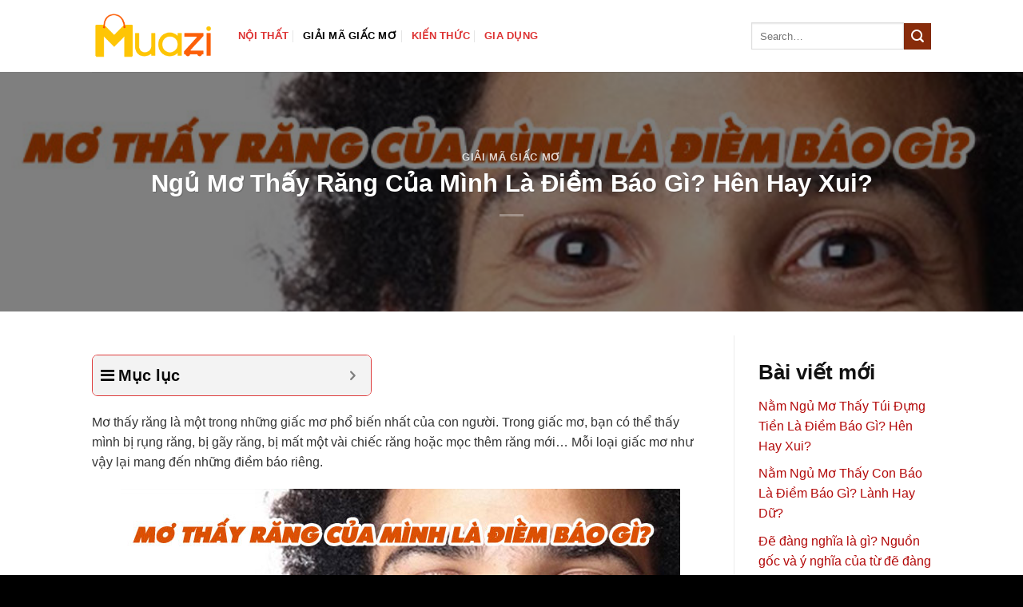

--- FILE ---
content_type: text/html; charset=UTF-8
request_url: https://www.muazi.vn/ngu-mo-thay-rang-cua-minh-la-diem-bao-gi-hen-hay-xui/
body_size: 21498
content:
<!DOCTYPE html>
<html lang="vi" prefix="og: https://ogp.me/ns#" class="loading-site no-js">
<head>
	<meta charset="UTF-8" />
	<link rel="profile" href="http://gmpg.org/xfn/11" />
	<link rel="pingback" href="https://www.muazi.vn/xmlrpc.php" />

	<script>(function(html){html.className = html.className.replace(/\bno-js\b/,'js')})(document.documentElement);</script>
<meta name="viewport" content="width=device-width, initial-scale=1" />
<!-- Tối ưu hóa công cụ tìm kiếm bởi Rank Math - https://rankmath.com/ -->
<title>Ngủ Mơ Thấy Răng Của Mình Là Điềm Báo Gì? Hên Hay Xui? - Muazi.vn</title>
<meta name="description" content="Mơ thấy răng là một trong những giấc mơ phổ biến nhất của con người. Trong giấc mơ, bạn có thể thấy mình bị rụng răng, bị gãy răng, bị mất một vài chiếc răng"/>
<meta name="robots" content="index, follow, max-snippet:-1, max-video-preview:-1, max-image-preview:large"/>
<link rel="canonical" href="https://www.muazi.vn/ngu-mo-thay-rang-cua-minh-la-diem-bao-gi-hen-hay-xui/" />
<meta property="og:locale" content="vi_VN" />
<meta property="og:type" content="article" />
<meta property="og:title" content="Ngủ Mơ Thấy Răng Của Mình Là Điềm Báo Gì? Hên Hay Xui? - Muazi.vn" />
<meta property="og:description" content="Mơ thấy răng là một trong những giấc mơ phổ biến nhất của con người. Trong giấc mơ, bạn có thể thấy mình bị rụng răng, bị gãy răng, bị mất một vài chiếc răng" />
<meta property="og:url" content="https://www.muazi.vn/ngu-mo-thay-rang-cua-minh-la-diem-bao-gi-hen-hay-xui/" />
<meta property="og:site_name" content="Muazi.vn" />
<meta property="article:section" content="Giải mã giấc mơ" />
<meta property="og:updated_time" content="2024-12-15T08:43:14+00:00" />
<meta property="og:image" content="https://www.muazi.vn/wp-content/uploads/2021/11/mo-thay-rang-cua-minh.jpg" />
<meta property="og:image:secure_url" content="https://www.muazi.vn/wp-content/uploads/2021/11/mo-thay-rang-cua-minh.jpg" />
<meta property="og:image:width" content="700" />
<meta property="og:image:height" content="500" />
<meta property="og:image:alt" content="Mơ Thấy Răng Của Mình Là Điềm Báo Gì?" />
<meta property="og:image:type" content="image/jpeg" />
<meta property="article:published_time" content="2024-12-15T08:43:12+00:00" />
<meta property="article:modified_time" content="2024-12-15T08:43:14+00:00" />
<meta name="twitter:card" content="summary_large_image" />
<meta name="twitter:title" content="Ngủ Mơ Thấy Răng Của Mình Là Điềm Báo Gì? Hên Hay Xui? - Muazi.vn" />
<meta name="twitter:description" content="Mơ thấy răng là một trong những giấc mơ phổ biến nhất của con người. Trong giấc mơ, bạn có thể thấy mình bị rụng răng, bị gãy răng, bị mất một vài chiếc răng" />
<meta name="twitter:image" content="https://www.muazi.vn/wp-content/uploads/2021/11/mo-thay-rang-cua-minh.jpg" />
<meta name="twitter:label1" content="Được viết bởi" />
<meta name="twitter:data1" content="Quản trị viên" />
<meta name="twitter:label2" content="Thời gian để đọc" />
<meta name="twitter:data2" content="3 phút" />
<script type="application/ld+json" class="rank-math-schema">{"@context":"https://schema.org","@graph":[{"@type":["Person","Organization"],"@id":"https://www.muazi.vn/#person","name":"Muazi.vn","logo":{"@type":"ImageObject","@id":"https://www.muazi.vn/#logo","url":"https://www.muazi.vn/wp-content/uploads/2024/12/muazivn.png","contentUrl":"https://www.muazi.vn/wp-content/uploads/2024/12/muazivn.png","caption":"Muazi.vn","inLanguage":"vi","width":"240","height":"90"},"image":{"@type":"ImageObject","@id":"https://www.muazi.vn/#logo","url":"https://www.muazi.vn/wp-content/uploads/2024/12/muazivn.png","contentUrl":"https://www.muazi.vn/wp-content/uploads/2024/12/muazivn.png","caption":"Muazi.vn","inLanguage":"vi","width":"240","height":"90"}},{"@type":"WebSite","@id":"https://www.muazi.vn/#website","url":"https://www.muazi.vn","name":"Muazi.vn","alternateName":"Muazi.vn","publisher":{"@id":"https://www.muazi.vn/#person"},"inLanguage":"vi"},{"@type":"ImageObject","@id":"https://www.muazi.vn/wp-content/uploads/2021/11/mo-thay-rang-cua-minh.jpg","url":"https://www.muazi.vn/wp-content/uploads/2021/11/mo-thay-rang-cua-minh.jpg","width":"700","height":"500","caption":"M\u01a1 Th\u1ea5y R\u0103ng C\u1ee7a M\u00ecnh L\u00e0 \u0110i\u1ec1m B\u00e1o G\u00ec?","inLanguage":"vi"},{"@type":"WebPage","@id":"https://www.muazi.vn/ngu-mo-thay-rang-cua-minh-la-diem-bao-gi-hen-hay-xui/#webpage","url":"https://www.muazi.vn/ngu-mo-thay-rang-cua-minh-la-diem-bao-gi-hen-hay-xui/","name":"Ng\u1ee7 M\u01a1 Th\u1ea5y R\u0103ng C\u1ee7a M\u00ecnh L\u00e0 \u0110i\u1ec1m B\u00e1o G\u00ec? H\u00ean Hay Xui? - Muazi.vn","datePublished":"2024-12-15T08:43:12+00:00","dateModified":"2024-12-15T08:43:14+00:00","isPartOf":{"@id":"https://www.muazi.vn/#website"},"primaryImageOfPage":{"@id":"https://www.muazi.vn/wp-content/uploads/2021/11/mo-thay-rang-cua-minh.jpg"},"inLanguage":"vi"},{"@type":"Person","@id":"https://www.muazi.vn/author/ad-muazi/","name":"Qu\u1ea3n tr\u1ecb vi\u00ean","url":"https://www.muazi.vn/author/ad-muazi/","image":{"@type":"ImageObject","@id":"https://secure.gravatar.com/avatar/807075cb4b4c1b12cbd5398cb95d13cebb9674f00f5e20d684ae41a32babbded?s=96&amp;d=mm&amp;r=g","url":"https://secure.gravatar.com/avatar/807075cb4b4c1b12cbd5398cb95d13cebb9674f00f5e20d684ae41a32babbded?s=96&amp;d=mm&amp;r=g","caption":"Qu\u1ea3n tr\u1ecb vi\u00ean","inLanguage":"vi"},"sameAs":["https://www.muazi.vn"]},{"@type":"BlogPosting","headline":"Ng\u1ee7 M\u01a1 Th\u1ea5y R\u0103ng C\u1ee7a M\u00ecnh L\u00e0 \u0110i\u1ec1m B\u00e1o G\u00ec? H\u00ean Hay Xui? - Muazi.vn","datePublished":"2024-12-15T08:43:12+00:00","dateModified":"2024-12-15T08:43:14+00:00","articleSection":"Gi\u1ea3i m\u00e3 gi\u1ea5c m\u01a1","author":{"@id":"https://www.muazi.vn/author/ad-muazi/","name":"Qu\u1ea3n tr\u1ecb vi\u00ean"},"publisher":{"@id":"https://www.muazi.vn/#person"},"description":"M\u01a1 th\u1ea5y r\u0103ng l\u00e0 m\u1ed9t trong nh\u1eefng gi\u1ea5c m\u01a1 ph\u1ed5 bi\u1ebfn nh\u1ea5t c\u1ee7a con ng\u01b0\u1eddi. Trong gi\u1ea5c m\u01a1, b\u1ea1n c\u00f3 th\u1ec3 th\u1ea5y m\u00ecnh b\u1ecb r\u1ee5ng r\u0103ng, b\u1ecb g\u00e3y r\u0103ng, b\u1ecb m\u1ea5t m\u1ed9t v\u00e0i chi\u1ebfc r\u0103ng","name":"Ng\u1ee7 M\u01a1 Th\u1ea5y R\u0103ng C\u1ee7a M\u00ecnh L\u00e0 \u0110i\u1ec1m B\u00e1o G\u00ec? H\u00ean Hay Xui? - Muazi.vn","@id":"https://www.muazi.vn/ngu-mo-thay-rang-cua-minh-la-diem-bao-gi-hen-hay-xui/#richSnippet","isPartOf":{"@id":"https://www.muazi.vn/ngu-mo-thay-rang-cua-minh-la-diem-bao-gi-hen-hay-xui/#webpage"},"image":{"@id":"https://www.muazi.vn/wp-content/uploads/2021/11/mo-thay-rang-cua-minh.jpg"},"inLanguage":"vi","mainEntityOfPage":{"@id":"https://www.muazi.vn/ngu-mo-thay-rang-cua-minh-la-diem-bao-gi-hen-hay-xui/#webpage"}}]}</script>
<!-- /Plugin SEO WordPress Rank Math -->

<link rel='prefetch' href='https://www.muazi.vn/wp-content/themes/flatsome/assets/js/flatsome.js?ver=8e60d746741250b4dd4e' />
<link rel='prefetch' href='https://www.muazi.vn/wp-content/themes/flatsome/assets/js/chunk.slider.js?ver=3.19.7' />
<link rel='prefetch' href='https://www.muazi.vn/wp-content/themes/flatsome/assets/js/chunk.popups.js?ver=3.19.7' />
<link rel='prefetch' href='https://www.muazi.vn/wp-content/themes/flatsome/assets/js/chunk.tooltips.js?ver=3.19.7' />
<link rel="alternate" type="application/rss+xml" title="Dòng thông tin Muazi.vn &raquo;" href="https://www.muazi.vn/feed/" />
<link rel="alternate" type="application/rss+xml" title="Muazi.vn &raquo; Dòng bình luận" href="https://www.muazi.vn/comments/feed/" />
<link rel="alternate" type="application/rss+xml" title="Muazi.vn &raquo; Ngủ Mơ Thấy Răng Của Mình Là Điềm Báo Gì? Hên Hay Xui? Dòng bình luận" href="https://www.muazi.vn/ngu-mo-thay-rang-cua-minh-la-diem-bao-gi-hen-hay-xui/feed/" />
<link rel="alternate" title="oNhúng (JSON)" type="application/json+oembed" href="https://www.muazi.vn/wp-json/oembed/1.0/embed?url=https%3A%2F%2Fwww.muazi.vn%2Fngu-mo-thay-rang-cua-minh-la-diem-bao-gi-hen-hay-xui%2F" />
<link rel="alternate" title="oNhúng (XML)" type="text/xml+oembed" href="https://www.muazi.vn/wp-json/oembed/1.0/embed?url=https%3A%2F%2Fwww.muazi.vn%2Fngu-mo-thay-rang-cua-minh-la-diem-bao-gi-hen-hay-xui%2F&#038;format=xml" />
<style id='wp-img-auto-sizes-contain-inline-css' type='text/css'>
img:is([sizes=auto i],[sizes^="auto," i]){contain-intrinsic-size:3000px 1500px}
/*# sourceURL=wp-img-auto-sizes-contain-inline-css */
</style>

<style id='wp-emoji-styles-inline-css' type='text/css'>

	img.wp-smiley, img.emoji {
		display: inline !important;
		border: none !important;
		box-shadow: none !important;
		height: 1em !important;
		width: 1em !important;
		margin: 0 0.07em !important;
		vertical-align: -0.1em !important;
		background: none !important;
		padding: 0 !important;
	}
/*# sourceURL=wp-emoji-styles-inline-css */
</style>
<style id='wp-block-library-inline-css' type='text/css'>
:root{--wp-block-synced-color:#7a00df;--wp-block-synced-color--rgb:122,0,223;--wp-bound-block-color:var(--wp-block-synced-color);--wp-editor-canvas-background:#ddd;--wp-admin-theme-color:#007cba;--wp-admin-theme-color--rgb:0,124,186;--wp-admin-theme-color-darker-10:#006ba1;--wp-admin-theme-color-darker-10--rgb:0,107,160.5;--wp-admin-theme-color-darker-20:#005a87;--wp-admin-theme-color-darker-20--rgb:0,90,135;--wp-admin-border-width-focus:2px}@media (min-resolution:192dpi){:root{--wp-admin-border-width-focus:1.5px}}.wp-element-button{cursor:pointer}:root .has-very-light-gray-background-color{background-color:#eee}:root .has-very-dark-gray-background-color{background-color:#313131}:root .has-very-light-gray-color{color:#eee}:root .has-very-dark-gray-color{color:#313131}:root .has-vivid-green-cyan-to-vivid-cyan-blue-gradient-background{background:linear-gradient(135deg,#00d084,#0693e3)}:root .has-purple-crush-gradient-background{background:linear-gradient(135deg,#34e2e4,#4721fb 50%,#ab1dfe)}:root .has-hazy-dawn-gradient-background{background:linear-gradient(135deg,#faaca8,#dad0ec)}:root .has-subdued-olive-gradient-background{background:linear-gradient(135deg,#fafae1,#67a671)}:root .has-atomic-cream-gradient-background{background:linear-gradient(135deg,#fdd79a,#004a59)}:root .has-nightshade-gradient-background{background:linear-gradient(135deg,#330968,#31cdcf)}:root .has-midnight-gradient-background{background:linear-gradient(135deg,#020381,#2874fc)}:root{--wp--preset--font-size--normal:16px;--wp--preset--font-size--huge:42px}.has-regular-font-size{font-size:1em}.has-larger-font-size{font-size:2.625em}.has-normal-font-size{font-size:var(--wp--preset--font-size--normal)}.has-huge-font-size{font-size:var(--wp--preset--font-size--huge)}.has-text-align-center{text-align:center}.has-text-align-left{text-align:left}.has-text-align-right{text-align:right}.has-fit-text{white-space:nowrap!important}#end-resizable-editor-section{display:none}.aligncenter{clear:both}.items-justified-left{justify-content:flex-start}.items-justified-center{justify-content:center}.items-justified-right{justify-content:flex-end}.items-justified-space-between{justify-content:space-between}.screen-reader-text{border:0;clip-path:inset(50%);height:1px;margin:-1px;overflow:hidden;padding:0;position:absolute;width:1px;word-wrap:normal!important}.screen-reader-text:focus{background-color:#ddd;clip-path:none;color:#444;display:block;font-size:1em;height:auto;left:5px;line-height:normal;padding:15px 23px 14px;text-decoration:none;top:5px;width:auto;z-index:100000}html :where(.has-border-color){border-style:solid}html :where([style*=border-top-color]){border-top-style:solid}html :where([style*=border-right-color]){border-right-style:solid}html :where([style*=border-bottom-color]){border-bottom-style:solid}html :where([style*=border-left-color]){border-left-style:solid}html :where([style*=border-width]){border-style:solid}html :where([style*=border-top-width]){border-top-style:solid}html :where([style*=border-right-width]){border-right-style:solid}html :where([style*=border-bottom-width]){border-bottom-style:solid}html :where([style*=border-left-width]){border-left-style:solid}html :where(img[class*=wp-image-]){height:auto;max-width:100%}:where(figure){margin:0 0 1em}html :where(.is-position-sticky){--wp-admin--admin-bar--position-offset:var(--wp-admin--admin-bar--height,0px)}@media screen and (max-width:600px){html :where(.is-position-sticky){--wp-admin--admin-bar--position-offset:0px}}

/*# sourceURL=wp-block-library-inline-css */
</style><style id='wp-block-latest-comments-inline-css' type='text/css'>
ol.wp-block-latest-comments{box-sizing:border-box;margin-left:0}:where(.wp-block-latest-comments:not([style*=line-height] .wp-block-latest-comments__comment)){line-height:1.1}:where(.wp-block-latest-comments:not([style*=line-height] .wp-block-latest-comments__comment-excerpt p)){line-height:1.8}.has-dates :where(.wp-block-latest-comments:not([style*=line-height])),.has-excerpts :where(.wp-block-latest-comments:not([style*=line-height])){line-height:1.5}.wp-block-latest-comments .wp-block-latest-comments{padding-left:0}.wp-block-latest-comments__comment{list-style:none;margin-bottom:1em}.has-avatars .wp-block-latest-comments__comment{list-style:none;min-height:2.25em}.has-avatars .wp-block-latest-comments__comment .wp-block-latest-comments__comment-excerpt,.has-avatars .wp-block-latest-comments__comment .wp-block-latest-comments__comment-meta{margin-left:3.25em}.wp-block-latest-comments__comment-excerpt p{font-size:.875em;margin:.36em 0 1.4em}.wp-block-latest-comments__comment-date{display:block;font-size:.75em}.wp-block-latest-comments .avatar,.wp-block-latest-comments__comment-avatar{border-radius:1.5em;display:block;float:left;height:2.5em;margin-right:.75em;width:2.5em}.wp-block-latest-comments[class*=-font-size] a,.wp-block-latest-comments[style*=font-size] a{font-size:inherit}
/*# sourceURL=https://www.muazi.vn/wp-includes/blocks/latest-comments/style.min.css */
</style>
<style id='wp-block-latest-posts-inline-css' type='text/css'>
.wp-block-latest-posts{box-sizing:border-box}.wp-block-latest-posts.alignleft{margin-right:2em}.wp-block-latest-posts.alignright{margin-left:2em}.wp-block-latest-posts.wp-block-latest-posts__list{list-style:none}.wp-block-latest-posts.wp-block-latest-posts__list li{clear:both;overflow-wrap:break-word}.wp-block-latest-posts.is-grid{display:flex;flex-wrap:wrap}.wp-block-latest-posts.is-grid li{margin:0 1.25em 1.25em 0;width:100%}@media (min-width:600px){.wp-block-latest-posts.columns-2 li{width:calc(50% - .625em)}.wp-block-latest-posts.columns-2 li:nth-child(2n){margin-right:0}.wp-block-latest-posts.columns-3 li{width:calc(33.33333% - .83333em)}.wp-block-latest-posts.columns-3 li:nth-child(3n){margin-right:0}.wp-block-latest-posts.columns-4 li{width:calc(25% - .9375em)}.wp-block-latest-posts.columns-4 li:nth-child(4n){margin-right:0}.wp-block-latest-posts.columns-5 li{width:calc(20% - 1em)}.wp-block-latest-posts.columns-5 li:nth-child(5n){margin-right:0}.wp-block-latest-posts.columns-6 li{width:calc(16.66667% - 1.04167em)}.wp-block-latest-posts.columns-6 li:nth-child(6n){margin-right:0}}:root :where(.wp-block-latest-posts.is-grid){padding:0}:root :where(.wp-block-latest-posts.wp-block-latest-posts__list){padding-left:0}.wp-block-latest-posts__post-author,.wp-block-latest-posts__post-date{display:block;font-size:.8125em}.wp-block-latest-posts__post-excerpt,.wp-block-latest-posts__post-full-content{margin-bottom:1em;margin-top:.5em}.wp-block-latest-posts__featured-image a{display:inline-block}.wp-block-latest-posts__featured-image img{height:auto;max-width:100%;width:auto}.wp-block-latest-posts__featured-image.alignleft{float:left;margin-right:1em}.wp-block-latest-posts__featured-image.alignright{float:right;margin-left:1em}.wp-block-latest-posts__featured-image.aligncenter{margin-bottom:1em;text-align:center}
/*# sourceURL=https://www.muazi.vn/wp-includes/blocks/latest-posts/style.min.css */
</style>
<style id='wp-block-group-inline-css' type='text/css'>
.wp-block-group{box-sizing:border-box}:where(.wp-block-group.wp-block-group-is-layout-constrained){position:relative}
/*# sourceURL=https://www.muazi.vn/wp-includes/blocks/group/style.min.css */
</style>
<style id='global-styles-inline-css' type='text/css'>
:root{--wp--preset--aspect-ratio--square: 1;--wp--preset--aspect-ratio--4-3: 4/3;--wp--preset--aspect-ratio--3-4: 3/4;--wp--preset--aspect-ratio--3-2: 3/2;--wp--preset--aspect-ratio--2-3: 2/3;--wp--preset--aspect-ratio--16-9: 16/9;--wp--preset--aspect-ratio--9-16: 9/16;--wp--preset--color--black: #000000;--wp--preset--color--cyan-bluish-gray: #abb8c3;--wp--preset--color--white: #ffffff;--wp--preset--color--pale-pink: #f78da7;--wp--preset--color--vivid-red: #cf2e2e;--wp--preset--color--luminous-vivid-orange: #ff6900;--wp--preset--color--luminous-vivid-amber: #fcb900;--wp--preset--color--light-green-cyan: #7bdcb5;--wp--preset--color--vivid-green-cyan: #00d084;--wp--preset--color--pale-cyan-blue: #8ed1fc;--wp--preset--color--vivid-cyan-blue: #0693e3;--wp--preset--color--vivid-purple: #9b51e0;--wp--preset--color--primary: #dd3333;--wp--preset--color--secondary: #882c0b;--wp--preset--color--success: #307406;--wp--preset--color--alert: #b20000;--wp--preset--gradient--vivid-cyan-blue-to-vivid-purple: linear-gradient(135deg,rgb(6,147,227) 0%,rgb(155,81,224) 100%);--wp--preset--gradient--light-green-cyan-to-vivid-green-cyan: linear-gradient(135deg,rgb(122,220,180) 0%,rgb(0,208,130) 100%);--wp--preset--gradient--luminous-vivid-amber-to-luminous-vivid-orange: linear-gradient(135deg,rgb(252,185,0) 0%,rgb(255,105,0) 100%);--wp--preset--gradient--luminous-vivid-orange-to-vivid-red: linear-gradient(135deg,rgb(255,105,0) 0%,rgb(207,46,46) 100%);--wp--preset--gradient--very-light-gray-to-cyan-bluish-gray: linear-gradient(135deg,rgb(238,238,238) 0%,rgb(169,184,195) 100%);--wp--preset--gradient--cool-to-warm-spectrum: linear-gradient(135deg,rgb(74,234,220) 0%,rgb(151,120,209) 20%,rgb(207,42,186) 40%,rgb(238,44,130) 60%,rgb(251,105,98) 80%,rgb(254,248,76) 100%);--wp--preset--gradient--blush-light-purple: linear-gradient(135deg,rgb(255,206,236) 0%,rgb(152,150,240) 100%);--wp--preset--gradient--blush-bordeaux: linear-gradient(135deg,rgb(254,205,165) 0%,rgb(254,45,45) 50%,rgb(107,0,62) 100%);--wp--preset--gradient--luminous-dusk: linear-gradient(135deg,rgb(255,203,112) 0%,rgb(199,81,192) 50%,rgb(65,88,208) 100%);--wp--preset--gradient--pale-ocean: linear-gradient(135deg,rgb(255,245,203) 0%,rgb(182,227,212) 50%,rgb(51,167,181) 100%);--wp--preset--gradient--electric-grass: linear-gradient(135deg,rgb(202,248,128) 0%,rgb(113,206,126) 100%);--wp--preset--gradient--midnight: linear-gradient(135deg,rgb(2,3,129) 0%,rgb(40,116,252) 100%);--wp--preset--font-size--small: 13px;--wp--preset--font-size--medium: 20px;--wp--preset--font-size--large: 36px;--wp--preset--font-size--x-large: 42px;--wp--preset--spacing--20: 0.44rem;--wp--preset--spacing--30: 0.67rem;--wp--preset--spacing--40: 1rem;--wp--preset--spacing--50: 1.5rem;--wp--preset--spacing--60: 2.25rem;--wp--preset--spacing--70: 3.38rem;--wp--preset--spacing--80: 5.06rem;--wp--preset--shadow--natural: 6px 6px 9px rgba(0, 0, 0, 0.2);--wp--preset--shadow--deep: 12px 12px 50px rgba(0, 0, 0, 0.4);--wp--preset--shadow--sharp: 6px 6px 0px rgba(0, 0, 0, 0.2);--wp--preset--shadow--outlined: 6px 6px 0px -3px rgb(255, 255, 255), 6px 6px rgb(0, 0, 0);--wp--preset--shadow--crisp: 6px 6px 0px rgb(0, 0, 0);}:where(body) { margin: 0; }.wp-site-blocks > .alignleft { float: left; margin-right: 2em; }.wp-site-blocks > .alignright { float: right; margin-left: 2em; }.wp-site-blocks > .aligncenter { justify-content: center; margin-left: auto; margin-right: auto; }:where(.is-layout-flex){gap: 0.5em;}:where(.is-layout-grid){gap: 0.5em;}.is-layout-flow > .alignleft{float: left;margin-inline-start: 0;margin-inline-end: 2em;}.is-layout-flow > .alignright{float: right;margin-inline-start: 2em;margin-inline-end: 0;}.is-layout-flow > .aligncenter{margin-left: auto !important;margin-right: auto !important;}.is-layout-constrained > .alignleft{float: left;margin-inline-start: 0;margin-inline-end: 2em;}.is-layout-constrained > .alignright{float: right;margin-inline-start: 2em;margin-inline-end: 0;}.is-layout-constrained > .aligncenter{margin-left: auto !important;margin-right: auto !important;}.is-layout-constrained > :where(:not(.alignleft):not(.alignright):not(.alignfull)){margin-left: auto !important;margin-right: auto !important;}body .is-layout-flex{display: flex;}.is-layout-flex{flex-wrap: wrap;align-items: center;}.is-layout-flex > :is(*, div){margin: 0;}body .is-layout-grid{display: grid;}.is-layout-grid > :is(*, div){margin: 0;}body{padding-top: 0px;padding-right: 0px;padding-bottom: 0px;padding-left: 0px;}a:where(:not(.wp-element-button)){text-decoration: none;}:root :where(.wp-element-button, .wp-block-button__link){background-color: #32373c;border-width: 0;color: #fff;font-family: inherit;font-size: inherit;font-style: inherit;font-weight: inherit;letter-spacing: inherit;line-height: inherit;padding-top: calc(0.667em + 2px);padding-right: calc(1.333em + 2px);padding-bottom: calc(0.667em + 2px);padding-left: calc(1.333em + 2px);text-decoration: none;text-transform: inherit;}.has-black-color{color: var(--wp--preset--color--black) !important;}.has-cyan-bluish-gray-color{color: var(--wp--preset--color--cyan-bluish-gray) !important;}.has-white-color{color: var(--wp--preset--color--white) !important;}.has-pale-pink-color{color: var(--wp--preset--color--pale-pink) !important;}.has-vivid-red-color{color: var(--wp--preset--color--vivid-red) !important;}.has-luminous-vivid-orange-color{color: var(--wp--preset--color--luminous-vivid-orange) !important;}.has-luminous-vivid-amber-color{color: var(--wp--preset--color--luminous-vivid-amber) !important;}.has-light-green-cyan-color{color: var(--wp--preset--color--light-green-cyan) !important;}.has-vivid-green-cyan-color{color: var(--wp--preset--color--vivid-green-cyan) !important;}.has-pale-cyan-blue-color{color: var(--wp--preset--color--pale-cyan-blue) !important;}.has-vivid-cyan-blue-color{color: var(--wp--preset--color--vivid-cyan-blue) !important;}.has-vivid-purple-color{color: var(--wp--preset--color--vivid-purple) !important;}.has-primary-color{color: var(--wp--preset--color--primary) !important;}.has-secondary-color{color: var(--wp--preset--color--secondary) !important;}.has-success-color{color: var(--wp--preset--color--success) !important;}.has-alert-color{color: var(--wp--preset--color--alert) !important;}.has-black-background-color{background-color: var(--wp--preset--color--black) !important;}.has-cyan-bluish-gray-background-color{background-color: var(--wp--preset--color--cyan-bluish-gray) !important;}.has-white-background-color{background-color: var(--wp--preset--color--white) !important;}.has-pale-pink-background-color{background-color: var(--wp--preset--color--pale-pink) !important;}.has-vivid-red-background-color{background-color: var(--wp--preset--color--vivid-red) !important;}.has-luminous-vivid-orange-background-color{background-color: var(--wp--preset--color--luminous-vivid-orange) !important;}.has-luminous-vivid-amber-background-color{background-color: var(--wp--preset--color--luminous-vivid-amber) !important;}.has-light-green-cyan-background-color{background-color: var(--wp--preset--color--light-green-cyan) !important;}.has-vivid-green-cyan-background-color{background-color: var(--wp--preset--color--vivid-green-cyan) !important;}.has-pale-cyan-blue-background-color{background-color: var(--wp--preset--color--pale-cyan-blue) !important;}.has-vivid-cyan-blue-background-color{background-color: var(--wp--preset--color--vivid-cyan-blue) !important;}.has-vivid-purple-background-color{background-color: var(--wp--preset--color--vivid-purple) !important;}.has-primary-background-color{background-color: var(--wp--preset--color--primary) !important;}.has-secondary-background-color{background-color: var(--wp--preset--color--secondary) !important;}.has-success-background-color{background-color: var(--wp--preset--color--success) !important;}.has-alert-background-color{background-color: var(--wp--preset--color--alert) !important;}.has-black-border-color{border-color: var(--wp--preset--color--black) !important;}.has-cyan-bluish-gray-border-color{border-color: var(--wp--preset--color--cyan-bluish-gray) !important;}.has-white-border-color{border-color: var(--wp--preset--color--white) !important;}.has-pale-pink-border-color{border-color: var(--wp--preset--color--pale-pink) !important;}.has-vivid-red-border-color{border-color: var(--wp--preset--color--vivid-red) !important;}.has-luminous-vivid-orange-border-color{border-color: var(--wp--preset--color--luminous-vivid-orange) !important;}.has-luminous-vivid-amber-border-color{border-color: var(--wp--preset--color--luminous-vivid-amber) !important;}.has-light-green-cyan-border-color{border-color: var(--wp--preset--color--light-green-cyan) !important;}.has-vivid-green-cyan-border-color{border-color: var(--wp--preset--color--vivid-green-cyan) !important;}.has-pale-cyan-blue-border-color{border-color: var(--wp--preset--color--pale-cyan-blue) !important;}.has-vivid-cyan-blue-border-color{border-color: var(--wp--preset--color--vivid-cyan-blue) !important;}.has-vivid-purple-border-color{border-color: var(--wp--preset--color--vivid-purple) !important;}.has-primary-border-color{border-color: var(--wp--preset--color--primary) !important;}.has-secondary-border-color{border-color: var(--wp--preset--color--secondary) !important;}.has-success-border-color{border-color: var(--wp--preset--color--success) !important;}.has-alert-border-color{border-color: var(--wp--preset--color--alert) !important;}.has-vivid-cyan-blue-to-vivid-purple-gradient-background{background: var(--wp--preset--gradient--vivid-cyan-blue-to-vivid-purple) !important;}.has-light-green-cyan-to-vivid-green-cyan-gradient-background{background: var(--wp--preset--gradient--light-green-cyan-to-vivid-green-cyan) !important;}.has-luminous-vivid-amber-to-luminous-vivid-orange-gradient-background{background: var(--wp--preset--gradient--luminous-vivid-amber-to-luminous-vivid-orange) !important;}.has-luminous-vivid-orange-to-vivid-red-gradient-background{background: var(--wp--preset--gradient--luminous-vivid-orange-to-vivid-red) !important;}.has-very-light-gray-to-cyan-bluish-gray-gradient-background{background: var(--wp--preset--gradient--very-light-gray-to-cyan-bluish-gray) !important;}.has-cool-to-warm-spectrum-gradient-background{background: var(--wp--preset--gradient--cool-to-warm-spectrum) !important;}.has-blush-light-purple-gradient-background{background: var(--wp--preset--gradient--blush-light-purple) !important;}.has-blush-bordeaux-gradient-background{background: var(--wp--preset--gradient--blush-bordeaux) !important;}.has-luminous-dusk-gradient-background{background: var(--wp--preset--gradient--luminous-dusk) !important;}.has-pale-ocean-gradient-background{background: var(--wp--preset--gradient--pale-ocean) !important;}.has-electric-grass-gradient-background{background: var(--wp--preset--gradient--electric-grass) !important;}.has-midnight-gradient-background{background: var(--wp--preset--gradient--midnight) !important;}.has-small-font-size{font-size: var(--wp--preset--font-size--small) !important;}.has-medium-font-size{font-size: var(--wp--preset--font-size--medium) !important;}.has-large-font-size{font-size: var(--wp--preset--font-size--large) !important;}.has-x-large-font-size{font-size: var(--wp--preset--font-size--x-large) !important;}
/*# sourceURL=global-styles-inline-css */
</style>

<link rel='stylesheet' id='kk-star-ratings-css' href='https://www.muazi.vn/wp-content/plugins/kk-star-ratings/src/core/public/css/kk-star-ratings.min.css?ver=5.4.10.2' type='text/css' media='all' />
<style id='wp-block-paragraph-inline-css' type='text/css'>
.is-small-text{font-size:.875em}.is-regular-text{font-size:1em}.is-large-text{font-size:2.25em}.is-larger-text{font-size:3em}.has-drop-cap:not(:focus):first-letter{float:left;font-size:8.4em;font-style:normal;font-weight:100;line-height:.68;margin:.05em .1em 0 0;text-transform:uppercase}body.rtl .has-drop-cap:not(:focus):first-letter{float:none;margin-left:.1em}p.has-drop-cap.has-background{overflow:hidden}:root :where(p.has-background){padding:1.25em 2.375em}:where(p.has-text-color:not(.has-link-color)) a{color:inherit}p.has-text-align-left[style*="writing-mode:vertical-lr"],p.has-text-align-right[style*="writing-mode:vertical-rl"]{rotate:180deg}
/*# sourceURL=https://www.muazi.vn/wp-includes/blocks/paragraph/style.min.css */
</style>
<style id='wp-block-image-inline-css' type='text/css'>
.wp-block-image>a,.wp-block-image>figure>a{display:inline-block}.wp-block-image img{box-sizing:border-box;height:auto;max-width:100%;vertical-align:bottom}@media not (prefers-reduced-motion){.wp-block-image img.hide{visibility:hidden}.wp-block-image img.show{animation:show-content-image .4s}}.wp-block-image[style*=border-radius] img,.wp-block-image[style*=border-radius]>a{border-radius:inherit}.wp-block-image.has-custom-border img{box-sizing:border-box}.wp-block-image.aligncenter{text-align:center}.wp-block-image.alignfull>a,.wp-block-image.alignwide>a{width:100%}.wp-block-image.alignfull img,.wp-block-image.alignwide img{height:auto;width:100%}.wp-block-image .aligncenter,.wp-block-image .alignleft,.wp-block-image .alignright,.wp-block-image.aligncenter,.wp-block-image.alignleft,.wp-block-image.alignright{display:table}.wp-block-image .aligncenter>figcaption,.wp-block-image .alignleft>figcaption,.wp-block-image .alignright>figcaption,.wp-block-image.aligncenter>figcaption,.wp-block-image.alignleft>figcaption,.wp-block-image.alignright>figcaption{caption-side:bottom;display:table-caption}.wp-block-image .alignleft{float:left;margin:.5em 1em .5em 0}.wp-block-image .alignright{float:right;margin:.5em 0 .5em 1em}.wp-block-image .aligncenter{margin-left:auto;margin-right:auto}.wp-block-image :where(figcaption){margin-bottom:1em;margin-top:.5em}.wp-block-image.is-style-circle-mask img{border-radius:9999px}@supports ((-webkit-mask-image:none) or (mask-image:none)) or (-webkit-mask-image:none){.wp-block-image.is-style-circle-mask img{border-radius:0;-webkit-mask-image:url('data:image/svg+xml;utf8,<svg viewBox="0 0 100 100" xmlns="http://www.w3.org/2000/svg"><circle cx="50" cy="50" r="50"/></svg>');mask-image:url('data:image/svg+xml;utf8,<svg viewBox="0 0 100 100" xmlns="http://www.w3.org/2000/svg"><circle cx="50" cy="50" r="50"/></svg>');mask-mode:alpha;-webkit-mask-position:center;mask-position:center;-webkit-mask-repeat:no-repeat;mask-repeat:no-repeat;-webkit-mask-size:contain;mask-size:contain}}:root :where(.wp-block-image.is-style-rounded img,.wp-block-image .is-style-rounded img){border-radius:9999px}.wp-block-image figure{margin:0}.wp-lightbox-container{display:flex;flex-direction:column;position:relative}.wp-lightbox-container img{cursor:zoom-in}.wp-lightbox-container img:hover+button{opacity:1}.wp-lightbox-container button{align-items:center;backdrop-filter:blur(16px) saturate(180%);background-color:#5a5a5a40;border:none;border-radius:4px;cursor:zoom-in;display:flex;height:20px;justify-content:center;opacity:0;padding:0;position:absolute;right:16px;text-align:center;top:16px;width:20px;z-index:100}@media not (prefers-reduced-motion){.wp-lightbox-container button{transition:opacity .2s ease}}.wp-lightbox-container button:focus-visible{outline:3px auto #5a5a5a40;outline:3px auto -webkit-focus-ring-color;outline-offset:3px}.wp-lightbox-container button:hover{cursor:pointer;opacity:1}.wp-lightbox-container button:focus{opacity:1}.wp-lightbox-container button:focus,.wp-lightbox-container button:hover,.wp-lightbox-container button:not(:hover):not(:active):not(.has-background){background-color:#5a5a5a40;border:none}.wp-lightbox-overlay{box-sizing:border-box;cursor:zoom-out;height:100vh;left:0;overflow:hidden;position:fixed;top:0;visibility:hidden;width:100%;z-index:100000}.wp-lightbox-overlay .close-button{align-items:center;cursor:pointer;display:flex;justify-content:center;min-height:40px;min-width:40px;padding:0;position:absolute;right:calc(env(safe-area-inset-right) + 16px);top:calc(env(safe-area-inset-top) + 16px);z-index:5000000}.wp-lightbox-overlay .close-button:focus,.wp-lightbox-overlay .close-button:hover,.wp-lightbox-overlay .close-button:not(:hover):not(:active):not(.has-background){background:none;border:none}.wp-lightbox-overlay .lightbox-image-container{height:var(--wp--lightbox-container-height);left:50%;overflow:hidden;position:absolute;top:50%;transform:translate(-50%,-50%);transform-origin:top left;width:var(--wp--lightbox-container-width);z-index:9999999999}.wp-lightbox-overlay .wp-block-image{align-items:center;box-sizing:border-box;display:flex;height:100%;justify-content:center;margin:0;position:relative;transform-origin:0 0;width:100%;z-index:3000000}.wp-lightbox-overlay .wp-block-image img{height:var(--wp--lightbox-image-height);min-height:var(--wp--lightbox-image-height);min-width:var(--wp--lightbox-image-width);width:var(--wp--lightbox-image-width)}.wp-lightbox-overlay .wp-block-image figcaption{display:none}.wp-lightbox-overlay button{background:none;border:none}.wp-lightbox-overlay .scrim{background-color:#fff;height:100%;opacity:.9;position:absolute;width:100%;z-index:2000000}.wp-lightbox-overlay.active{visibility:visible}@media not (prefers-reduced-motion){.wp-lightbox-overlay.active{animation:turn-on-visibility .25s both}.wp-lightbox-overlay.active img{animation:turn-on-visibility .35s both}.wp-lightbox-overlay.show-closing-animation:not(.active){animation:turn-off-visibility .35s both}.wp-lightbox-overlay.show-closing-animation:not(.active) img{animation:turn-off-visibility .25s both}.wp-lightbox-overlay.zoom.active{animation:none;opacity:1;visibility:visible}.wp-lightbox-overlay.zoom.active .lightbox-image-container{animation:lightbox-zoom-in .4s}.wp-lightbox-overlay.zoom.active .lightbox-image-container img{animation:none}.wp-lightbox-overlay.zoom.active .scrim{animation:turn-on-visibility .4s forwards}.wp-lightbox-overlay.zoom.show-closing-animation:not(.active){animation:none}.wp-lightbox-overlay.zoom.show-closing-animation:not(.active) .lightbox-image-container{animation:lightbox-zoom-out .4s}.wp-lightbox-overlay.zoom.show-closing-animation:not(.active) .lightbox-image-container img{animation:none}.wp-lightbox-overlay.zoom.show-closing-animation:not(.active) .scrim{animation:turn-off-visibility .4s forwards}}@keyframes show-content-image{0%{visibility:hidden}99%{visibility:hidden}to{visibility:visible}}@keyframes turn-on-visibility{0%{opacity:0}to{opacity:1}}@keyframes turn-off-visibility{0%{opacity:1;visibility:visible}99%{opacity:0;visibility:visible}to{opacity:0;visibility:hidden}}@keyframes lightbox-zoom-in{0%{transform:translate(calc((-100vw + var(--wp--lightbox-scrollbar-width))/2 + var(--wp--lightbox-initial-left-position)),calc(-50vh + var(--wp--lightbox-initial-top-position))) scale(var(--wp--lightbox-scale))}to{transform:translate(-50%,-50%) scale(1)}}@keyframes lightbox-zoom-out{0%{transform:translate(-50%,-50%) scale(1);visibility:visible}99%{visibility:visible}to{transform:translate(calc((-100vw + var(--wp--lightbox-scrollbar-width))/2 + var(--wp--lightbox-initial-left-position)),calc(-50vh + var(--wp--lightbox-initial-top-position))) scale(var(--wp--lightbox-scale));visibility:hidden}}
/*# sourceURL=https://www.muazi.vn/wp-includes/blocks/image/style.min.css */
</style>
<style id='wp-block-heading-inline-css' type='text/css'>
h1:where(.wp-block-heading).has-background,h2:where(.wp-block-heading).has-background,h3:where(.wp-block-heading).has-background,h4:where(.wp-block-heading).has-background,h5:where(.wp-block-heading).has-background,h6:where(.wp-block-heading).has-background{padding:1.25em 2.375em}h1.has-text-align-left[style*=writing-mode]:where([style*=vertical-lr]),h1.has-text-align-right[style*=writing-mode]:where([style*=vertical-rl]),h2.has-text-align-left[style*=writing-mode]:where([style*=vertical-lr]),h2.has-text-align-right[style*=writing-mode]:where([style*=vertical-rl]),h3.has-text-align-left[style*=writing-mode]:where([style*=vertical-lr]),h3.has-text-align-right[style*=writing-mode]:where([style*=vertical-rl]),h4.has-text-align-left[style*=writing-mode]:where([style*=vertical-lr]),h4.has-text-align-right[style*=writing-mode]:where([style*=vertical-rl]),h5.has-text-align-left[style*=writing-mode]:where([style*=vertical-lr]),h5.has-text-align-right[style*=writing-mode]:where([style*=vertical-rl]),h6.has-text-align-left[style*=writing-mode]:where([style*=vertical-lr]),h6.has-text-align-right[style*=writing-mode]:where([style*=vertical-rl]){rotate:180deg}
/*# sourceURL=https://www.muazi.vn/wp-includes/blocks/heading/style.min.css */
</style>
<link rel='stylesheet' id='fixedtoc-style-css' href='https://www.muazi.vn/wp-content/plugins/fixed-toc/frontend/assets/css/ftoc.min.css?ver=3.1.29' type='text/css' media='all' />
<style id='fixedtoc-style-inline-css' type='text/css'>
#ftwp-container.ftwp-fixed-to-post.ftwp-top-right #ftwp-trigger, #ftwp-container.ftwp-fixed-to-post.ftwp-top-right #ftwp-contents { top: 80px; } .ftwp-in-post#ftwp-container-outer { height: auto; } #ftwp-container.ftwp-wrap #ftwp-contents { width: 350px; height: auto; } .ftwp-in-post#ftwp-container-outer #ftwp-contents { height: auto; } .ftwp-in-post#ftwp-container-outer.ftwp-float-none #ftwp-contents { width: 350px; } #ftwp-container.ftwp-wrap #ftwp-trigger { width: 50px; height: 50px; font-size: 30px; } #ftwp-container #ftwp-trigger.ftwp-border-thin { font-size: 29.5px; } #ftwp-container.ftwp-wrap .ftwp-shape-circle.ftwp-border-thin .ftwp-trigger-icon { font-size: 26.5px; } #ftwp-container.ftwp-wrap #ftwp-header { font-size: 20px; font-family: inherit; } #ftwp-container.ftwp-wrap #ftwp-header-title { font-weight: bold; } #ftwp-container.ftwp-wrap #ftwp-list { font-size: 13px; font-family: inherit; } #ftwp-container #ftwp-list.ftwp-liststyle-decimal .ftwp-anchor::before { font-size: 13px; } #ftwp-container.ftwp-wrap #ftwp-trigger { color: #dd3333; background: rgba(243,243,243,0.95); } #ftwp-container.ftwp-wrap #ftwp-trigger { border-color: rgba(221,51,51,0.95); } #ftwp-container.ftwp-wrap #ftwp-contents { border-color: rgba(221,51,51,0.95); } #ftwp-container.ftwp-wrap #ftwp-header { color: #0a0a0a; background: rgba(243,243,243,0.95); } #ftwp-container.ftwp-wrap #ftwp-contents:hover #ftwp-header { background: #f3f3f3; } #ftwp-container.ftwp-wrap #ftwp-list { color: #333; background: rgba(243,243,243,0.95); } #ftwp-container.ftwp-wrap #ftwp-contents:hover #ftwp-list { background: #f3f3f3; } #ftwp-container.ftwp-wrap #ftwp-list .ftwp-anchor:hover { color: #00A368; } #ftwp-container.ftwp-wrap #ftwp-list .ftwp-anchor:focus, #ftwp-container.ftwp-wrap #ftwp-list .ftwp-active, #ftwp-container.ftwp-wrap #ftwp-list .ftwp-active:hover { color: #fff; } #ftwp-container.ftwp-wrap #ftwp-list .ftwp-text::before { background: rgba(221,51,51,0.95); } .ftwp-heading-target::before { background: rgba(221,51,51,0.95); }
/*# sourceURL=fixedtoc-style-inline-css */
</style>
<link rel='stylesheet' id='flatsome-main-css' href='https://www.muazi.vn/wp-content/themes/flatsome/assets/css/flatsome.css?ver=3.19.7' type='text/css' media='all' />
<style id='flatsome-main-inline-css' type='text/css'>
@font-face {
				font-family: "fl-icons";
				font-display: block;
				src: url(https://www.muazi.vn/wp-content/themes/flatsome/assets/css/icons/fl-icons.eot?v=3.19.7);
				src:
					url(https://www.muazi.vn/wp-content/themes/flatsome/assets/css/icons/fl-icons.eot#iefix?v=3.19.7) format("embedded-opentype"),
					url(https://www.muazi.vn/wp-content/themes/flatsome/assets/css/icons/fl-icons.woff2?v=3.19.7) format("woff2"),
					url(https://www.muazi.vn/wp-content/themes/flatsome/assets/css/icons/fl-icons.ttf?v=3.19.7) format("truetype"),
					url(https://www.muazi.vn/wp-content/themes/flatsome/assets/css/icons/fl-icons.woff?v=3.19.7) format("woff"),
					url(https://www.muazi.vn/wp-content/themes/flatsome/assets/css/icons/fl-icons.svg?v=3.19.7#fl-icons) format("svg");
			}
/*# sourceURL=flatsome-main-inline-css */
</style>
<link rel='stylesheet' id='flatsome-style-css' href='https://www.muazi.vn/wp-content/themes/flatsome-child/style.css?ver=3.0' type='text/css' media='all' />
<script type="text/javascript" src="https://www.muazi.vn/wp-includes/js/jquery/jquery.min.js?ver=3.7.1" id="jquery-core-js"></script>
<script type="text/javascript" src="https://www.muazi.vn/wp-includes/js/jquery/jquery-migrate.min.js?ver=3.4.1" id="jquery-migrate-js"></script>
<link rel="https://api.w.org/" href="https://www.muazi.vn/wp-json/" /><link rel="alternate" title="JSON" type="application/json" href="https://www.muazi.vn/wp-json/wp/v2/posts/797" /><link rel="EditURI" type="application/rsd+xml" title="RSD" href="https://www.muazi.vn/xmlrpc.php?rsd" />
<meta name="generator" content="WordPress 6.9" />
<link rel='shortlink' href='https://www.muazi.vn/?p=797' />
<script type="application/ld+json">{
    "@context": "https://schema.org/",
    "@type": "CreativeWorkSeries",
    "name": "Ngủ Mơ Thấy Răng Của Mình Là Điềm Báo Gì? Hên Hay Xui?",
    "aggregateRating": {
        "@type": "AggregateRating",
        "ratingValue": "5",
        "bestRating": "5",
        "ratingCount": "2"
    }
}</script><script type="text/javascript" id="google_gtagjs" src="https://www.googletagmanager.com/gtag/js?id=G-K48RFQ87VQ" async="async"></script>
<script type="text/javascript" id="google_gtagjs-inline">
/* <![CDATA[ */
window.dataLayer = window.dataLayer || [];function gtag(){dataLayer.push(arguments);}gtag('js', new Date());gtag('config', 'G-K48RFQ87VQ', {} );
/* ]]> */
</script>
<link rel="icon" href="https://www.muazi.vn/wp-content/uploads/2024/12/muazivn-icon-150x150.png" sizes="32x32" />
<link rel="icon" href="https://www.muazi.vn/wp-content/uploads/2024/12/muazivn-icon-300x300.png" sizes="192x192" />
<link rel="apple-touch-icon" href="https://www.muazi.vn/wp-content/uploads/2024/12/muazivn-icon-300x300.png" />
<meta name="msapplication-TileImage" content="https://www.muazi.vn/wp-content/uploads/2024/12/muazivn-icon-300x300.png" />
<style id="custom-css" type="text/css">:root {--primary-color: #dd3333;--fs-color-primary: #dd3333;--fs-color-secondary: #882c0b;--fs-color-success: #307406;--fs-color-alert: #b20000;--fs-experimental-link-color: #b30909;--fs-experimental-link-color-hover: #2e2d2d;}.tooltipster-base {--tooltip-color: #fff;--tooltip-bg-color: #000;}.off-canvas-right .mfp-content, .off-canvas-left .mfp-content {--drawer-width: 300px;}.header-main{height: 90px}#logo img{max-height: 90px}#logo{width:153px;}.header-top{min-height: 30px}.transparent .header-main{height: 90px}.transparent #logo img{max-height: 90px}.has-transparent + .page-title:first-of-type,.has-transparent + #main > .page-title,.has-transparent + #main > div > .page-title,.has-transparent + #main .page-header-wrapper:first-of-type .page-title{padding-top: 90px;}.header.show-on-scroll,.stuck .header-main{height:70px!important}.stuck #logo img{max-height: 70px!important}.header-bottom {background-color: #f1f1f1}@media (max-width: 549px) {.header-main{height: 70px}#logo img{max-height: 70px}}body{color: #353535}h1,h2,h3,h4,h5,h6,.heading-font{color: #111111;}.header:not(.transparent) .header-nav-main.nav > li > a {color: #dd3333;}.header:not(.transparent) .header-nav-main.nav > li > a:hover,.header:not(.transparent) .header-nav-main.nav > li.active > a,.header:not(.transparent) .header-nav-main.nav > li.current > a,.header:not(.transparent) .header-nav-main.nav > li > a.active,.header:not(.transparent) .header-nav-main.nav > li > a.current{color: #000000;}.header-nav-main.nav-line-bottom > li > a:before,.header-nav-main.nav-line-grow > li > a:before,.header-nav-main.nav-line > li > a:before,.header-nav-main.nav-box > li > a:hover,.header-nav-main.nav-box > li.active > a,.header-nav-main.nav-pills > li > a:hover,.header-nav-main.nav-pills > li.active > a{color:#FFF!important;background-color: #000000;}.absolute-footer, html{background-color: #000000}.nav-vertical-fly-out > li + li {border-top-width: 1px; border-top-style: solid;}.label-new.menu-item > a:after{content:"Mới";}.label-hot.menu-item > a:after{content:"Nổi bật";}.label-sale.menu-item > a:after{content:"Giảm giá";}.label-popular.menu-item > a:after{content:"Phổ biến";}</style>		<style type="text/css" id="wp-custom-css">
			h2 strong, h3 strong, h4 strong {
    font-weight: 700;
}		</style>
		<style id="kirki-inline-styles"></style></head>

<body class="wp-singular post-template-default single single-post postid-797 single-format-standard wp-theme-flatsome wp-child-theme-flatsome-child lightbox nav-dropdown-has-arrow nav-dropdown-has-shadow nav-dropdown-has-border has-ftoc">


<a class="skip-link screen-reader-text" href="#main">Bỏ qua nội dung</a>

<div id="wrapper">

	
	<header id="header" class="header has-sticky sticky-jump">
		<div class="header-wrapper">
			<div id="masthead" class="header-main ">
      <div class="header-inner flex-row container logo-left medium-logo-center" role="navigation">

          <!-- Logo -->
          <div id="logo" class="flex-col logo">
            
<!-- Header logo -->
<a href="https://www.muazi.vn/" title="Muazi.vn" rel="home">
		<img width="240" height="90" src="https://www.muazi.vn/wp-content/uploads/2024/12/muazivn.png" class="header_logo header-logo" alt="Muazi.vn"/><img  width="240" height="90" src="https://www.muazi.vn/wp-content/uploads/2024/12/muazivn.png" class="header-logo-dark" alt="Muazi.vn"/></a>
          </div>

          <!-- Mobile Left Elements -->
          <div class="flex-col show-for-medium flex-left">
            <ul class="mobile-nav nav nav-left ">
              <li class="nav-icon has-icon">
  		<a href="#" data-open="#main-menu" data-pos="left" data-bg="main-menu-overlay" data-color="" class="is-small" aria-label="Menu" aria-controls="main-menu" aria-expanded="false">

		  <i class="icon-menu" ></i>
		  		</a>
	</li>
            </ul>
          </div>

          <!-- Left Elements -->
          <div class="flex-col hide-for-medium flex-left
            flex-grow">
            <ul class="header-nav header-nav-main nav nav-left  nav-divided nav-spacing-medium nav-uppercase" >
              <li id="menu-item-924" class="menu-item menu-item-type-taxonomy menu-item-object-category menu-item-924 menu-item-design-default"><a href="https://www.muazi.vn/chuyen-muc/noi-that/" class="nav-top-link">Nội Thất</a></li>
<li id="menu-item-972" class="menu-item menu-item-type-taxonomy menu-item-object-category current-post-ancestor current-menu-parent current-post-parent menu-item-972 active menu-item-design-default"><a href="https://www.muazi.vn/chuyen-muc/giai-ma-giac-mo/" class="nav-top-link">Giải mã giấc mơ</a></li>
<li id="menu-item-921" class="menu-item menu-item-type-taxonomy menu-item-object-category menu-item-921 menu-item-design-default"><a href="https://www.muazi.vn/chuyen-muc/kien-thuc/" class="nav-top-link">Kiến thức</a></li>
<li id="menu-item-923" class="menu-item menu-item-type-taxonomy menu-item-object-category menu-item-923 menu-item-design-default"><a href="https://www.muazi.vn/chuyen-muc/gia-dung/" class="nav-top-link">Gia dụng</a></li>
            </ul>
          </div>

          <!-- Right Elements -->
          <div class="flex-col hide-for-medium flex-right">
            <ul class="header-nav header-nav-main nav nav-right  nav-divided nav-spacing-medium nav-uppercase">
              <li class="header-search-form search-form html relative has-icon">
	<div class="header-search-form-wrapper">
		<div class="searchform-wrapper ux-search-box relative is-normal"><form method="get" class="searchform" action="https://www.muazi.vn/" role="search">
		<div class="flex-row relative">
			<div class="flex-col flex-grow">
	   	   <input type="search" class="search-field mb-0" name="s" value="" id="s" placeholder="Search&hellip;" />
			</div>
			<div class="flex-col">
				<button type="submit" class="ux-search-submit submit-button secondary button icon mb-0" aria-label="Gửi">
					<i class="icon-search" ></i>				</button>
			</div>
		</div>
    <div class="live-search-results text-left z-top"></div>
</form>
</div>	</div>
</li>
            </ul>
          </div>

          <!-- Mobile Right Elements -->
          <div class="flex-col show-for-medium flex-right">
            <ul class="mobile-nav nav nav-right ">
                          </ul>
          </div>

      </div>

            <div class="container"><div class="top-divider full-width"></div></div>
      </div>

<div class="header-bg-container fill"><div class="header-bg-image fill"></div><div class="header-bg-color fill"></div></div>		</div>
	</header>

	  <div class="page-title blog-featured-title featured-title no-overflow">

  	<div class="page-title-bg fill">
  		  		<div class="title-bg fill bg-fill bg-top" style="background-image: url('https://www.muazi.vn/wp-content/uploads/2021/11/mo-thay-rang-cua-minh.jpg');" data-parallax-fade="true" data-parallax="-2" data-parallax-background data-parallax-container=".page-title"></div>
  		  		<div class="title-overlay fill" style="background-color: rgba(0,0,0,.5)"></div>
  	</div>

  	<div class="page-title-inner container  flex-row  dark is-large" style="min-height: 300px">
  	 	<div class="flex-col flex-center text-center">
  			<h6 class="entry-category is-xsmall"><a href="https://www.muazi.vn/chuyen-muc/giai-ma-giac-mo/" rel="category tag">Giải mã giấc mơ</a></h6><h1 class="entry-title">Ngủ Mơ Thấy Răng Của Mình Là Điềm Báo Gì? Hên Hay Xui?</h1><div class="entry-divider is-divider small"></div>
  	 	</div>
  	</div>
  </div>

	<main id="main" class="">

<div id="content" class="blog-wrapper blog-single page-wrapper">
	

<div class="row row-large row-divided ">

	<div class="large-9 col">
		


<article id="post-797" class="post-797 post type-post status-publish format-standard has-post-thumbnail hentry category-giai-ma-giac-mo post-ftoc">
	<div class="article-inner ">
				<div class="entry-content single-page">

	<div id="ftwp-container-outer" class="ftwp-in-post ftwp-float-none"><div id="ftwp-container" class="ftwp-wrap ftwp-hidden-state ftwp-minimize ftwp-top-right"><button type="button" id="ftwp-trigger" class="ftwp-shape-circle ftwp-border-thin" title="click To Maximize The Table Of Contents"><span class="ftwp-trigger-icon ftwp-icon-menu"></span></button><nav id="ftwp-contents" class="ftwp-shape-round ftwp-border-thin" data-colexp="collapse"><header id="ftwp-header"><span id="ftwp-header-control" class="ftwp-icon-menu"></span><button type="button" id="ftwp-header-minimize" class="ftwp-icon-collapse" aria-labelledby="ftwp-header-title" aria-label="Expand or collapse"></button><h3 id="ftwp-header-title">Mục lục</h3></header><ol id="ftwp-list" class="ftwp-liststyle-decimal ftwp-effect-bounce-to-right ftwp-list-nest ftwp-colexp ftwp-colexp-icon" style="display: none"><li class="ftwp-item"><a class="ftwp-anchor" href="#mo-thay-rang-bi-rung"><span class="ftwp-text">Mơ thấy răng bị rụng</span></a></li><li class="ftwp-item"><a class="ftwp-anchor" href="#mo-rang-bi-vo"><span class="ftwp-text">Mơ răng bị vỡ</span></a></li><li class="ftwp-item"><a class="ftwp-anchor" href="#mo-bi-mat-hoac-thieu-mot-vai-chiec-rang"><span class="ftwp-text">Mơ bị mất hoặc thiếu một vài chiếc răng</span></a></li><li class="ftwp-item"><a class="ftwp-anchor" href="#mo-rang-moc-dai-ra-hoac-moc-them-rang-moi"><span class="ftwp-text">Mơ răng mọc dài ra hoặc mọc thêm răng mới</span></a></li></ol></nav></div></div>
<div id="ftwp-postcontent">
<p>Mơ thấy răng là một trong những giấc mơ phổ biến nhất của con người. Trong giấc mơ, bạn có thể thấy mình bị rụng răng, bị gãy răng, bị mất một vài chiếc răng hoặc mọc thêm răng mới… Mỗi loại giấc mơ như vậy lại mang đến những điềm báo riêng.</p>



<figure class="wp-block-image aligncenter size-full"><img decoding="async" width="700" height="500" src="https://www.muazi.vn/wp-content/uploads/2021/11/mo-thay-rang-cua-minh.jpg" alt="Mơ Thấy Răng Của Mình Là Điềm Báo Gì?" class="wp-image-1201" srcset="https://www.muazi.vn/wp-content/uploads/2021/11/mo-thay-rang-cua-minh.jpg 700w, https://www.muazi.vn/wp-content/uploads/2021/11/mo-thay-rang-cua-minh-400x286.jpg 400w" sizes="(max-width: 700px) 100vw, 700px" /><figcaption class="wp-element-caption">Mơ Thấy Răng Của Mình Là Điềm Báo Gì?</figcaption></figure>



<h2 id="mo-thay-rang-bi-rung" class="wp-block-heading ftwp-heading"><strong>Mơ thấy răng bị rụng</strong></h2>



<p>– Giấc mơ về răng, trong đó có trường hợp bị rụng răng là biểu hiện của sự lo lắng, bất lực và thiếu kiểm soát của con người. Họ hay chán nản, có bản ngã thấp, ít hài lòng với cuộc sống của mình.</p>



<p>– Ngoài ra, nó còn báo hiệu sự rạn nứt về tình cảm gia đình như phải xa bố mẹ hoặc tranh cãi với người thân và có thể mang dấu hiệu về sự đau ốm, bệnh tật của một thành viên trong gia đình. Nếu mơ thấy toàn bộ răng bị rụng hết, sẽ xuất hiện sự thay đổi về thân phận của bạn.</p>



<p>– Mặt khác, mơ thấy mình bị rụng răng còn có thể ám chỉ rằng đây là quá trình bắt đầu một điều mới mẻ như một dự án, một mối quan hệ mới hoặc thay đổi thói quen cả nam và nữ.</p>



<p>– Đối với phụ nữ, mơ về việc rụng răng có liên quan đến sinh đẻ.</p>



<h2 id="mo-rang-bi-vo" class="wp-block-heading ftwp-heading"><strong>Mơ răng bị vỡ</strong></h2>



<p>– Răng bị vỡ trong giấc mơ là biểu hiện cho những thách thức, căng thẳng, ẩn chứa những cảm giác tiêu cực phá vỡ sự cân bằng, niềm vui, hạnh phúc trong cuộc sống của bạn.</p>



<p>– Theo Điềm báo gì, đây còn là cảnh báo về một thỏa hiệp tốn kém mà bạn đang thực hiện và kết quả đạt được cũng không mấy khả quan.</p>



<p>– Một chiếc răng bị vỡ trong giấc mơ cho thấy đang diễn ra những điều không đáng tin cậy trong cuộc sống của bạn, chẳng hạn như việc lo lắng về sức khoẻ và sự lão hóa của cơ thể hay cảm giác sợ hãi vì bị tổn thương về mặt tình cảm hoặc gây ra tổn thương cho người – khác.</p>



<p>– Đồng thời, giấc mơ này cũng là một sự nhắc nhở để bạn xem xét lại con đường đã chọn. Kiểm tra xem nhu cầu thực sự của bạn là gì để đi đúng hướng và đạt được hiệu quả tốt nhất.</p>



<h2 id="mo-bi-mat-hoac-thieu-mot-vai-chiec-rang" class="wp-block-heading ftwp-heading"><strong>Mơ bị mất hoặc thiếu một vài chiếc răng</strong></h2>



<p>– Mất răng là biểu tượng mạnh mẽ của mối quan tâm về hình ảnh cơ thể. Vì răng là một phần quan trọng trên tổng thể khuôn mặt, nên chúng là đối tượng của rất nhiều sự chú ý. Nếu bạn đang bị mất hoặc thiếu một vài chiếc răng trong một giấc mơ, nó chỉ ra mối quan tâm đặc biệt của bạn về ngoại hình, sức khoẻ cũng như sự lão hoá.</p>



<p>– Đồng thời, khi có giấc mơ cơ thể này, bạn nên chú ý đến cảm giác mất mát bạn có thể gặp phải do sự thay đổi đột ngột trong cuộc sống. Nó có thể liên quan đến tình hình công việc, gia đình, mối quan hệ cá nhân của bạn.</p>



<p>– Giấc mơ về việc mất hoặc thiếu một vài chiếc răng là một lời kêu gọi để bạn ý thức hơn về những gì đang diễn ra và đối phó với nó một cách cởi mở hơn, ý thức hơn.</p>



<h2 id="mo-rang-moc-dai-ra-hoac-moc-them-rang-moi" class="wp-block-heading ftwp-heading"><strong>Mơ răng mọc dài ra hoặc mọc thêm răng mới</strong></h2>



<p>– Nếu bạn nằm mơ răng của mình mọc dài ra có nghĩa là bạn đang phải đối mặt với những thay đổi cơ bản trong cuộc sống. Những thay đổi đó có thể là sự đau khổ về cảm xúc, đối mặt với mất mát, thách thức và những cảm xúc phiền não.</p>



<p>– Nếu bạn là phụ nữ thì giấc mơ này tượng trưng cho sự sinh sản, hoặc nảy sinh một dự án mới trong tương lai.</p>



<p>– Bên cạnh đó, giấc mơ này cũng chỉ ra rằng bạn đang ý thức hơn về mặt cảm xúc, biết tiết chế bản thân, đồng thời muốn trải nghiệm để tự khám phá bản thân.</p>



<p>– Ngoài ra, có ý kiến cho rằng, mơ thấy mình mọc răng là điềm báo mọi sự tốt lành và thuận lợi sẽ đến với bạn.</p>



<p>– Bên cạnh đó, khi đang ốm hoặc cơ thể đang phải điều trị bệnh nào đó mà mơ thấy hiện tượng mọc răng thì mọi bệnh tật sẽ nhanh chóng biến mất và báo hiệu rằng bạn sẽ sống rất thọ.</p>



<p>– Có câu “cái răng cái tóc là góc con người”, không chỉ có răng mới thường xuyên xuất hiện trong giấc mơ, tóc cũng không ngoại lệ.</p>


<div class="kk-star-ratings kksr-auto kksr-align-right kksr-valign-bottom"
    data-payload='{&quot;align&quot;:&quot;right&quot;,&quot;id&quot;:&quot;797&quot;,&quot;slug&quot;:&quot;default&quot;,&quot;valign&quot;:&quot;bottom&quot;,&quot;ignore&quot;:&quot;&quot;,&quot;reference&quot;:&quot;auto&quot;,&quot;class&quot;:&quot;&quot;,&quot;count&quot;:&quot;2&quot;,&quot;legendonly&quot;:&quot;&quot;,&quot;readonly&quot;:&quot;&quot;,&quot;score&quot;:&quot;5&quot;,&quot;starsonly&quot;:&quot;&quot;,&quot;best&quot;:&quot;5&quot;,&quot;gap&quot;:&quot;5&quot;,&quot;greet&quot;:&quot;Đánh giá bài viết:&quot;,&quot;legend&quot;:&quot;5\/5 - (2 bình chọn)&quot;,&quot;size&quot;:&quot;24&quot;,&quot;title&quot;:&quot;Ngủ Mơ Thấy Răng Của Mình Là Điềm Báo Gì? Hên Hay Xui?&quot;,&quot;width&quot;:&quot;142.5&quot;,&quot;_legend&quot;:&quot;{score}\/{best} - ({count} {votes})&quot;,&quot;font_factor&quot;:&quot;1.25&quot;}'>
            
<div class="kksr-stars">
    
<div class="kksr-stars-inactive">
            <div class="kksr-star" data-star="1" style="padding-right: 5px">
            

<div class="kksr-icon" style="width: 24px; height: 24px;"></div>
        </div>
            <div class="kksr-star" data-star="2" style="padding-right: 5px">
            

<div class="kksr-icon" style="width: 24px; height: 24px;"></div>
        </div>
            <div class="kksr-star" data-star="3" style="padding-right: 5px">
            

<div class="kksr-icon" style="width: 24px; height: 24px;"></div>
        </div>
            <div class="kksr-star" data-star="4" style="padding-right: 5px">
            

<div class="kksr-icon" style="width: 24px; height: 24px;"></div>
        </div>
            <div class="kksr-star" data-star="5" style="padding-right: 5px">
            

<div class="kksr-icon" style="width: 24px; height: 24px;"></div>
        </div>
    </div>
    
<div class="kksr-stars-active" style="width: 142.5px;">
            <div class="kksr-star" style="padding-right: 5px">
            

<div class="kksr-icon" style="width: 24px; height: 24px;"></div>
        </div>
            <div class="kksr-star" style="padding-right: 5px">
            

<div class="kksr-icon" style="width: 24px; height: 24px;"></div>
        </div>
            <div class="kksr-star" style="padding-right: 5px">
            

<div class="kksr-icon" style="width: 24px; height: 24px;"></div>
        </div>
            <div class="kksr-star" style="padding-right: 5px">
            

<div class="kksr-icon" style="width: 24px; height: 24px;"></div>
        </div>
            <div class="kksr-star" style="padding-right: 5px">
            

<div class="kksr-icon" style="width: 24px; height: 24px;"></div>
        </div>
    </div>
</div>
                

<div class="kksr-legend" style="font-size: 19.2px;">
            5/5 - (2 bình chọn)    </div>
    </div>
</div>
	
	<div class="blog-share text-center"><div class="is-divider medium"></div><div class="social-icons share-icons share-row relative" ><a href="whatsapp://send?text=Ng%E1%BB%A7%20M%C6%A1%20Th%E1%BA%A5y%20R%C4%83ng%20C%E1%BB%A7a%20M%C3%ACnh%20L%C3%A0%20%C4%90i%E1%BB%81m%20B%C3%A1o%20G%C3%AC%3F%20H%C3%AAn%20Hay%20Xui%3F - https://www.muazi.vn/ngu-mo-thay-rang-cua-minh-la-diem-bao-gi-hen-hay-xui/" data-action="share/whatsapp/share" class="icon primary button circle tooltip whatsapp show-for-medium" title="Chia sẻ trên WhatsApp" aria-label="Chia sẻ trên WhatsApp" ><i class="icon-whatsapp" ></i></a><a href="https://www.facebook.com/sharer.php?u=https://www.muazi.vn/ngu-mo-thay-rang-cua-minh-la-diem-bao-gi-hen-hay-xui/" data-label="Facebook" onclick="window.open(this.href,this.title,'width=500,height=500,top=300px,left=300px'); return false;" target="_blank" class="icon primary button circle tooltip facebook" title="Chia sẻ trên Facebook" aria-label="Chia sẻ trên Facebook" rel="noopener nofollow" ><i class="icon-facebook" ></i></a><a href="https://x.com/share?url=https://www.muazi.vn/ngu-mo-thay-rang-cua-minh-la-diem-bao-gi-hen-hay-xui/" onclick="window.open(this.href,this.title,'width=500,height=500,top=300px,left=300px'); return false;" target="_blank" class="icon primary button circle tooltip x" title="Chia sẻ trên X" aria-label="Chia sẻ trên X" rel="noopener nofollow" ><i class="icon-x" ></i></a><a href="https://twitter.com/share?url=https://www.muazi.vn/ngu-mo-thay-rang-cua-minh-la-diem-bao-gi-hen-hay-xui/" onclick="window.open(this.href,this.title,'width=500,height=500,top=300px,left=300px'); return false;" target="_blank" class="icon primary button circle tooltip twitter" title="Chia sẻ trên Twitter" aria-label="Chia sẻ trên Twitter" rel="noopener nofollow" ><i class="icon-twitter" ></i></a><a href="https://threads.net/intent/post?text=Ng%E1%BB%A7%20M%C6%A1%20Th%E1%BA%A5y%20R%C4%83ng%20C%E1%BB%A7a%20M%C3%ACnh%20L%C3%A0%20%C4%90i%E1%BB%81m%20B%C3%A1o%20G%C3%AC%3F%20H%C3%AAn%20Hay%20Xui%3F%0A%0Ahttps%3A%2F%2Fwww.muazi.vn%2Fngu-mo-thay-rang-cua-minh-la-diem-bao-gi-hen-hay-xui%2F" onclick="window.open(this.href,this.title,'width=500,height=500,top=300px,left=300px'); return false;" target="_blank" class="icon primary button circle tooltip threads" title="Chia sẻ trên Threads" aria-label="Chia sẻ trên Threads" rel="noopener nofollow" ><i class="icon-threads" ></i></a><a href="mailto:?subject=Ng%E1%BB%A7%20M%C6%A1%20Th%E1%BA%A5y%20R%C4%83ng%20C%E1%BB%A7a%20M%C3%ACnh%20L%C3%A0%20%C4%90i%E1%BB%81m%20B%C3%A1o%20G%C3%AC%3F%20H%C3%AAn%20Hay%20Xui%3F&body=Xem%20n%C3%A0y%3A%20https%3A%2F%2Fwww.muazi.vn%2Fngu-mo-thay-rang-cua-minh-la-diem-bao-gi-hen-hay-xui%2F" class="icon primary button circle tooltip email" title="Gửi email cho bạn bè" aria-label="Gửi email cho bạn bè" rel="nofollow" ><i class="icon-envelop" ></i></a><a href="https://pinterest.com/pin/create/button?url=https://www.muazi.vn/ngu-mo-thay-rang-cua-minh-la-diem-bao-gi-hen-hay-xui/&media=https://www.muazi.vn/wp-content/uploads/2021/11/mo-thay-rang-cua-minh.jpg&description=Ng%E1%BB%A7%20M%C6%A1%20Th%E1%BA%A5y%20R%C4%83ng%20C%E1%BB%A7a%20M%C3%ACnh%20L%C3%A0%20%C4%90i%E1%BB%81m%20B%C3%A1o%20G%C3%AC%3F%20H%C3%AAn%20Hay%20Xui%3F" onclick="window.open(this.href,this.title,'width=500,height=500,top=300px,left=300px'); return false;" target="_blank" class="icon primary button circle tooltip pinterest" title="Ghim trên Pinterest" aria-label="Ghim trên Pinterest" rel="noopener nofollow" ><i class="icon-pinterest" ></i></a><a href="https://vkontakte.ru/share.php?url=https://www.muazi.vn/ngu-mo-thay-rang-cua-minh-la-diem-bao-gi-hen-hay-xui/&titleNg%E1%BB%A7%20M%C6%A1%20Th%E1%BA%A5y%20R%C4%83ng%20C%E1%BB%A7a%20M%C3%ACnh%20L%C3%A0%20%C4%90i%E1%BB%81m%20B%C3%A1o%20G%C3%AC%3F%20H%C3%AAn%20Hay%20Xui%3F" target="_blank" onclick="window.open(this.href,this.title,'width=500,height=500,top=300px,left=300px'); return false;" class="icon primary button circle tooltip vk" title="Chia sẻ trên VKontakte" aria-label="Chia sẻ trên VKontakte" rel="noopener nofollow" ><i class="icon-vk" ></i></a><a href="https://www.linkedin.com/shareArticle?mini=true&url=https://www.muazi.vn/ngu-mo-thay-rang-cua-minh-la-diem-bao-gi-hen-hay-xui/&title=Ng%E1%BB%A7%20M%C6%A1%20Th%E1%BA%A5y%20R%C4%83ng%20C%E1%BB%A7a%20M%C3%ACnh%20L%C3%A0%20%C4%90i%E1%BB%81m%20B%C3%A1o%20G%C3%AC%3F%20H%C3%AAn%20Hay%20Xui%3F" onclick="window.open(this.href,this.title,'width=500,height=500,top=300px,left=300px'); return false;" target="_blank" class="icon primary button circle tooltip linkedin" title="Chia sẻ trên LinkedIn" aria-label="Chia sẻ trên LinkedIn" rel="noopener nofollow" ><i class="icon-linkedin" ></i></a><a href="https://tumblr.com/widgets/share/tool?canonicalUrl=https://www.muazi.vn/ngu-mo-thay-rang-cua-minh-la-diem-bao-gi-hen-hay-xui/" target="_blank" class="icon primary button circle tooltip tumblr" onclick="window.open(this.href,this.title,'width=500,height=500,top=300px,left=300px'); return false;" title="Chia sẻ trên Tumblr" aria-label="Chia sẻ trên Tumblr" rel="noopener nofollow" ><i class="icon-tumblr" ></i></a><a href="https://telegram.me/share/url?url=https://www.muazi.vn/ngu-mo-thay-rang-cua-minh-la-diem-bao-gi-hen-hay-xui/" onclick="window.open(this.href,this.title,'width=500,height=500,top=300px,left=300px'); return false;" target="_blank" class="icon primary button circle tooltip telegram" title="Chia sẻ trên Telegram" aria-label="Chia sẻ trên Telegram" rel="noopener nofollow" ><i class="icon-telegram" ></i></a></div></div></div>



	</div>
</article>



                <div id='at_posts_related'>
                    <h3 class='container-width posts-section-title-related pt-half pb-half uppercase'> Có thể bạn thích: </h3>
                    
  
    <div class="row large-columns-3 medium-columns-2 small-columns-1" >
  <div class="col post-item" >
			<div class="col-inner">
				<div class="box box-normal box-text-bottom box-blog-post has-hover">
            					<div class="box-image" >
  						<div class="image-cover" style="padding-top:56%;">
							<a href="https://www.muazi.vn/ngu-mo-thay-minh-chuyen-nha-la-diem-bao-gi-tot-hay-xau/" class="plain" aria-label="Ngủ Mơ Thấy Mình Chuyển Nhà Là Điềm Báo Gì? Tốt Hay Xấu">
								<img width="700" height="500" src="https://www.muazi.vn/wp-content/uploads/2021/12/mo-thay-minh-chuyen-nha.jpg" class="attachment-default size-default wp-post-image" alt="Mơ Thấy Mình Chuyển Nhà Là Điềm Báo Gì?" decoding="async" loading="lazy" srcset="https://www.muazi.vn/wp-content/uploads/2021/12/mo-thay-minh-chuyen-nha.jpg 700w, https://www.muazi.vn/wp-content/uploads/2021/12/mo-thay-minh-chuyen-nha-400x286.jpg 400w" sizes="auto, (max-width: 700px) 100vw, 700px" />							</a>
  							  							  						</div>
  						  					</div>
          					<div class="box-text text-left" >
					<div class="box-text-inner blog-post-inner">

					
										<h5 class="post-title is-large ">
						<a href="https://www.muazi.vn/ngu-mo-thay-minh-chuyen-nha-la-diem-bao-gi-tot-hay-xau/" class="plain">Ngủ Mơ Thấy Mình Chuyển Nhà Là Điềm Báo Gì? Tốt Hay Xấu</a>
					</h5>
										<div class="is-divider"></div>
										<p class="from_the_blog_excerpt ">
						Mơ thấy chuyển nhà là điềm báo xấu hay tốt? Hãy cùng tìm hiểu qua [...]					</p>
					                                            <p class="from_the_blog_comments uppercase is-xsmall">
                            1 Bình luận                        </p>
                    
					
					
					</div>
					</div>
									</div>
			</div>
		</div><div class="col post-item" >
			<div class="col-inner">
				<div class="box box-normal box-text-bottom box-blog-post has-hover">
            					<div class="box-image" >
  						<div class="image-cover" style="padding-top:56%;">
							<a href="https://www.muazi.vn/ngu-mo-thay-tre-con-em-be-la-diem-bao-gi-tot-hay-xau/" class="plain" aria-label="Ngủ Mơ Thấy Trẻ Con, Em Bé Là Diềm Báo Gì? Tốt Hay Xấu?">
								<img width="700" height="500" src="https://www.muazi.vn/wp-content/uploads/2021/12/mo-thay-tre-dem-bao-gi.jpg" class="attachment-default size-default wp-post-image" alt="Mơ Thấy Trẻ Con, Em Bé Là Diềm Báo Gì? Tốt Hay Xấu?" decoding="async" loading="lazy" srcset="https://www.muazi.vn/wp-content/uploads/2021/12/mo-thay-tre-dem-bao-gi.jpg 700w, https://www.muazi.vn/wp-content/uploads/2021/12/mo-thay-tre-dem-bao-gi-400x286.jpg 400w" sizes="auto, (max-width: 700px) 100vw, 700px" />							</a>
  							  							  						</div>
  						  					</div>
          					<div class="box-text text-left" >
					<div class="box-text-inner blog-post-inner">

					
										<h5 class="post-title is-large ">
						<a href="https://www.muazi.vn/ngu-mo-thay-tre-con-em-be-la-diem-bao-gi-tot-hay-xau/" class="plain">Ngủ Mơ Thấy Trẻ Con, Em Bé Là Diềm Báo Gì? Tốt Hay Xấu?</a>
					</h5>
										<div class="is-divider"></div>
										<p class="from_the_blog_excerpt ">
						Trẻ em vốn được xem là những thiên thần nhỏ được mọi người yêu mến. [...]					</p>
					                    
					
					
					</div>
					</div>
									</div>
			</div>
		</div><div class="col post-item" >
			<div class="col-inner">
				<div class="box box-normal box-text-bottom box-blog-post has-hover">
            					<div class="box-image" >
  						<div class="image-cover" style="padding-top:56%;">
							<a href="https://www.muazi.vn/nam-ngu-mo-thay-chay-nha-la-diem-bao-gi-lanh-hay-du/" class="plain" aria-label="Nằm Ngủ Mơ Thấy Cháy Nhà Là Điềm Báo Gì? Lành Hay Dữ?">
								<img width="700" height="500" src="https://www.muazi.vn/wp-content/uploads/2021/12/mo-thay-chay-nha-dem-bao-gi.jpg" class="attachment-default size-default wp-post-image" alt="Ngủ Mơ Thấy Cháy Nhà Là Điềm Báo Gì? Lành Hay Dữ?" decoding="async" loading="lazy" srcset="https://www.muazi.vn/wp-content/uploads/2021/12/mo-thay-chay-nha-dem-bao-gi.jpg 700w, https://www.muazi.vn/wp-content/uploads/2021/12/mo-thay-chay-nha-dem-bao-gi-400x286.jpg 400w" sizes="auto, (max-width: 700px) 100vw, 700px" />							</a>
  							  							  						</div>
  						  					</div>
          					<div class="box-text text-left" >
					<div class="box-text-inner blog-post-inner">

					
										<h5 class="post-title is-large ">
						<a href="https://www.muazi.vn/nam-ngu-mo-thay-chay-nha-la-diem-bao-gi-lanh-hay-du/" class="plain">Nằm Ngủ Mơ Thấy Cháy Nhà Là Điềm Báo Gì? Lành Hay Dữ?</a>
					</h5>
										<div class="is-divider"></div>
										<p class="from_the_blog_excerpt ">
						Có thể nói hỏa hoạn chính là nỗi ám ảnh của chúng ta trong những [...]					</p>
					                    
					
					
					</div>
					</div>
									</div>
			</div>
		</div><div class="col post-item" >
			<div class="col-inner">
				<div class="box box-normal box-text-bottom box-blog-post has-hover">
            					<div class="box-image" >
  						<div class="image-cover" style="padding-top:56%;">
							<a href="https://www.muazi.vn/nam-ngu-mo-thay-nguoi-chet-la-diem-bao-gi/" class="plain" aria-label="Nằm Ngủ Mơ Thấy Người Chết Là Điềm Báo Gì?">
								<img width="700" height="500" src="https://www.muazi.vn/wp-content/uploads/2021/11/mo-thay-nguoi-chet.jpg" class="attachment-default size-default wp-post-image" alt="Ngủ Mơ Thấy Người Chết Là Điềm Báo Gì?" decoding="async" loading="lazy" srcset="https://www.muazi.vn/wp-content/uploads/2021/11/mo-thay-nguoi-chet.jpg 700w, https://www.muazi.vn/wp-content/uploads/2021/11/mo-thay-nguoi-chet-400x286.jpg 400w" sizes="auto, (max-width: 700px) 100vw, 700px" />							</a>
  							  							  						</div>
  						  					</div>
          					<div class="box-text text-left" >
					<div class="box-text-inner blog-post-inner">

					
										<h5 class="post-title is-large ">
						<a href="https://www.muazi.vn/nam-ngu-mo-thay-nguoi-chet-la-diem-bao-gi/" class="plain">Nằm Ngủ Mơ Thấy Người Chết Là Điềm Báo Gì?</a>
					</h5>
										<div class="is-divider"></div>
										<p class="from_the_blog_excerpt ">
						Trong giấc mơ bạn bỗng nhiên thấy xác người chết là của mình, người thân [...]					</p>
					                                            <p class="from_the_blog_comments uppercase is-xsmall">
                            1 Bình luận                        </p>
                    
					
					
					</div>
					</div>
									</div>
			</div>
		</div><div class="col post-item" >
			<div class="col-inner">
				<div class="box box-normal box-text-bottom box-blog-post has-hover">
            					<div class="box-image" >
  						<div class="image-cover" style="padding-top:56%;">
							<a href="https://www.muazi.vn/nam-ngu-mo-thay-con-nhen-la-diem-bao-gi-lanh-hay-du/" class="plain" aria-label="Nằm Ngủ Mơ Thấy Con Nhện Là Điềm Báo Gì? Lành Hay Dữ?">
								<img width="700" height="500" src="https://www.muazi.vn/wp-content/uploads/2021/11/mo-thay-nhen.jpg" class="attachment-default size-default wp-post-image" alt="Ngủ Mơ Thấy Con Nhện Là Điềm Báo Gì?" decoding="async" loading="lazy" srcset="https://www.muazi.vn/wp-content/uploads/2021/11/mo-thay-nhen.jpg 700w, https://www.muazi.vn/wp-content/uploads/2021/11/mo-thay-nhen-400x286.jpg 400w" sizes="auto, (max-width: 700px) 100vw, 700px" />							</a>
  							  							  						</div>
  						  					</div>
          					<div class="box-text text-left" >
					<div class="box-text-inner blog-post-inner">

					
										<h5 class="post-title is-large ">
						<a href="https://www.muazi.vn/nam-ngu-mo-thay-con-nhen-la-diem-bao-gi-lanh-hay-du/" class="plain">Nằm Ngủ Mơ Thấy Con Nhện Là Điềm Báo Gì? Lành Hay Dữ?</a>
					</h5>
										<div class="is-divider"></div>
										<p class="from_the_blog_excerpt ">
						Nhện là loài vật nhỏ bé nhưng hình dáng của nó lại khiến con người [...]					</p>
					                    
					
					
					</div>
					</div>
									</div>
			</div>
		</div><div class="col post-item" >
			<div class="col-inner">
				<div class="box box-normal box-text-bottom box-blog-post has-hover">
            					<div class="box-image" >
  						<div class="image-cover" style="padding-top:56%;">
							<a href="https://www.muazi.vn/nam-ngu-mo-thay-lua-la-diem-bao-gi-lanh-hay-du/" class="plain" aria-label="Nằm Ngủ Mơ Thấy Lửa Là Điềm Báo Gì? Lành Hay Dữ?">
								<img width="600" height="500" src="https://www.muazi.vn/wp-content/uploads/2021/12/nam-mo-thay-lua-dem-bao-gi.jpg" class="attachment-default size-default wp-post-image" alt="Nằm Ngủ Mơ Thấy Lửa Là Điềm Báo Gì?" decoding="async" loading="lazy" srcset="https://www.muazi.vn/wp-content/uploads/2021/12/nam-mo-thay-lua-dem-bao-gi.jpg 600w, https://www.muazi.vn/wp-content/uploads/2021/12/nam-mo-thay-lua-dem-bao-gi-300x250.jpg 300w" sizes="auto, (max-width: 600px) 100vw, 600px" />							</a>
  							  							  						</div>
  						  					</div>
          					<div class="box-text text-left" >
					<div class="box-text-inner blog-post-inner">

					
										<h5 class="post-title is-large ">
						<a href="https://www.muazi.vn/nam-ngu-mo-thay-lua-la-diem-bao-gi-lanh-hay-du/" class="plain">Nằm Ngủ Mơ Thấy Lửa Là Điềm Báo Gì? Lành Hay Dữ?</a>
					</h5>
										<div class="is-divider"></div>
										<p class="from_the_blog_excerpt ">
						Mơ thấy lửa có ý nghĩa gì? Lửa tượng trưng cho điềm lành, xóa tan [...]					</p>
					                    
					
					
					</div>
					</div>
									</div>
			</div>
		</div><div class="col post-item" >
			<div class="col-inner">
				<div class="box box-normal box-text-bottom box-blog-post has-hover">
            					<div class="box-image" >
  						<div class="image-cover" style="padding-top:56%;">
							<a href="https://www.muazi.vn/ngu-mo-thay-nguoi-yeu-cu-la-co-diem-bao-gi-hen-hay-xui/" class="plain" aria-label="Ngủ Mơ Thấy Người Yêu Cũ Là Có Điềm Báo Gì? Hên Hay Xui?">
								<img width="700" height="500" src="https://www.muazi.vn/wp-content/uploads/2021/12/mo-thay-nguoi-yeu-cu.jpg" class="attachment-default size-default wp-post-image" alt="Mơ Thấy Người Yêu Cũ Là Có Điềm Báo Gì?" decoding="async" loading="lazy" srcset="https://www.muazi.vn/wp-content/uploads/2021/12/mo-thay-nguoi-yeu-cu.jpg 700w, https://www.muazi.vn/wp-content/uploads/2021/12/mo-thay-nguoi-yeu-cu-400x286.jpg 400w" sizes="auto, (max-width: 700px) 100vw, 700px" />							</a>
  							  							  						</div>
  						  					</div>
          					<div class="box-text text-left" >
					<div class="box-text-inner blog-post-inner">

					
										<h5 class="post-title is-large ">
						<a href="https://www.muazi.vn/ngu-mo-thay-nguoi-yeu-cu-la-co-diem-bao-gi-hen-hay-xui/" class="plain">Ngủ Mơ Thấy Người Yêu Cũ Là Có Điềm Báo Gì? Hên Hay Xui?</a>
					</h5>
										<div class="is-divider"></div>
										<p class="from_the_blog_excerpt ">
						Nhiều người trong chúng ta ắc hẳn đã phải trải qua ít nhất một mối [...]					</p>
					                                            <p class="from_the_blog_comments uppercase is-xsmall">
                            1 Bình luận                        </p>
                    
					
					
					</div>
					</div>
									</div>
			</div>
		</div><div class="col post-item" >
			<div class="col-inner">
				<div class="box box-normal box-text-bottom box-blog-post has-hover">
            					<div class="box-image" >
  						<div class="image-cover" style="padding-top:56%;">
							<a href="https://www.muazi.vn/nam-ngu-mo-thay-minh-bi-tai-nan-la-diem-bao-gi-lanh-hay-du/" class="plain" aria-label="Nằm Ngủ Mơ Thấy Mình Bị Tai Nạn Là Điềm Báo Gì? Lành Hay Dữ?">
								<img width="700" height="500" src="https://www.muazi.vn/wp-content/uploads/2021/11/mo-thay-tai-nan-dem-bao-gi.jpg" class="attachment-default size-default wp-post-image" alt="Mơ Thấy Mình Bị Tai Nạn Là Điềm Báo Gì?" decoding="async" loading="lazy" srcset="https://www.muazi.vn/wp-content/uploads/2021/11/mo-thay-tai-nan-dem-bao-gi.jpg 700w, https://www.muazi.vn/wp-content/uploads/2021/11/mo-thay-tai-nan-dem-bao-gi-400x286.jpg 400w" sizes="auto, (max-width: 700px) 100vw, 700px" />							</a>
  							  							  						</div>
  						  					</div>
          					<div class="box-text text-left" >
					<div class="box-text-inner blog-post-inner">

					
										<h5 class="post-title is-large ">
						<a href="https://www.muazi.vn/nam-ngu-mo-thay-minh-bi-tai-nan-la-diem-bao-gi-lanh-hay-du/" class="plain">Nằm Ngủ Mơ Thấy Mình Bị Tai Nạn Là Điềm Báo Gì? Lành Hay Dữ?</a>
					</h5>
										<div class="is-divider"></div>
										<p class="from_the_blog_excerpt ">
						Mơ thấy mình bị tai nạn có ý nghĩa gì? Nếu trong giấc mơ bạn [...]					</p>
					                    
					
					
					</div>
					</div>
									</div>
			</div>
		</div></div>                </div>
                
<div id="comments" class="comments-area">

	
			<h3 class="comments-title uppercase">
			1 bình luận về &ldquo;<span>Ngủ Mơ Thấy Răng Của Mình Là Điềm Báo Gì? Hên Hay Xui?</span>&rdquo;		</h3>

		<ol class="comment-list">
				<li class="post pingback">
		<p>Pingback: <a href="https://muazivn.wordpress.com/2024/12/15/ngu-mo-thay-rang-cua-minh-la-diem-bao-gi-hen-hay-xui-2/" class="url" rel="ugc external nofollow">Ngủ Mơ Thấy Răng Của Mình Là Điềm Báo Gì? Hên Hay Xui? &#8211; Muazi.vn</a></p>
	</li><!-- #comment-## -->
		</ol>

		
	
	
		<div id="respond" class="comment-respond">
		<h3 id="reply-title" class="comment-reply-title">Để lại một bình luận <small><a rel="nofollow" id="cancel-comment-reply-link" href="/ngu-mo-thay-rang-cua-minh-la-diem-bao-gi-hen-hay-xui/#respond" style="display:none;">Hủy</a></small></h3><form action="https://www.muazi.vn/wp-comments-post.php" method="post" id="commentform" class="comment-form"><p class="comment-notes"><span id="email-notes">Email của bạn sẽ không được hiển thị công khai.</span> <span class="required-field-message">Các trường bắt buộc được đánh dấu <span class="required">*</span></span></p><p class="comment-form-comment"><label for="comment">Bình luận <span class="required">*</span></label> <textarea autocomplete="new-password"  id="f3f6f074aa"  name="f3f6f074aa"   cols="45" rows="8" maxlength="65525" required></textarea><textarea id="comment" aria-label="hp-comment" aria-hidden="true" name="comment" autocomplete="new-password" style="padding:0 !important;clip:rect(1px, 1px, 1px, 1px) !important;position:absolute !important;white-space:nowrap !important;height:1px !important;width:1px !important;overflow:hidden !important;" tabindex="-1"></textarea><script data-noptimize>document.getElementById("comment").setAttribute( "id", "ad54b1ead58d0000a2a50bee61b69c28" );document.getElementById("f3f6f074aa").setAttribute( "id", "comment" );</script></p><p class="comment-form-author"><label for="author">Tên <span class="required">*</span></label> <input id="author" name="author" type="text" value="" size="30" maxlength="245" autocomplete="name" required /></p>
<p class="comment-form-email"><label for="email">Email <span class="required">*</span></label> <input id="email" name="email" type="email" value="" size="30" maxlength="100" aria-describedby="email-notes" autocomplete="email" required /></p>
<p class="comment-form-url"><label for="url">Trang web</label> <input id="url" name="url" type="url" value="" size="30" maxlength="200" autocomplete="url" /></p>
<p class="comment-form-cookies-consent"><input id="wp-comment-cookies-consent" name="wp-comment-cookies-consent" type="checkbox" value="yes" /> <label for="wp-comment-cookies-consent">Lưu tên của tôi, email, và trang web trong trình duyệt này cho lần bình luận kế tiếp của tôi.</label></p>
<p class="form-submit"><input name="submit" type="submit" id="submit" class="submit" value="Gửi bình luận" /> <input type='hidden' name='comment_post_ID' value='797' id='comment_post_ID' />
<input type='hidden' name='comment_parent' id='comment_parent' value='0' />
</p></form>	</div><!-- #respond -->
	
</div>
	</div>
	<div class="post-sidebar large-3 col">
				<div id="secondary" class="widget-area " role="complementary">
		<aside id="block-3" class="widget widget_block"><div class="wp-block-group is-layout-flow wp-block-group-is-layout-flow"><h2 class="wp-block-heading">Bài viết mới</h2><ul class="wp-block-latest-posts__list wp-block-latest-posts"><li><a class="wp-block-latest-posts__post-title" href="https://www.muazi.vn/nam-ngu-mo-thay-tui-dung-tien-la-diem-bao-gi-hen-hay-xui/">Nằm Ngủ Mơ Thấy Túi Đựng Tiền Là Điềm Báo Gì? Hên Hay Xui?</a></li>
<li><a class="wp-block-latest-posts__post-title" href="https://www.muazi.vn/nam-ngu-mo-thay-con-bao-la-diem-bao-gi-lanh-hay-du/">Nằm Ngủ Mơ Thấy Con Báo Là Điềm Báo Gì? Lành Hay Dữ?</a></li>
<li><a class="wp-block-latest-posts__post-title" href="https://www.muazi.vn/de-dang-nghia-la-gi/">Đẽ đàng nghĩa là gì? Nguồn gốc và ý nghĩa của từ đẽ đàng từ đâu</a></li>
<li><a class="wp-block-latest-posts__post-title" href="https://www.muazi.vn/top-30-tu-kho-noi-khong-tim-ra-loi-giai-trong-tro-choi-noi-chu/">Top 30+ Từ khó nối không tìm ra lời giải trong trò chơi nối chữ</a></li>
<li><a class="wp-block-latest-posts__post-title" href="https://www.muazi.vn/bao-gia-thang-may-gia-dinh-180kg/">Báo giá thang máy gia đình 180kg: Giải pháp siêu nhỏ gọn và tiết kiệm</a></li>
</ul></div></aside><aside id="block-4" class="widget widget_block"><div class="wp-block-group is-layout-flow wp-block-group-is-layout-flow"><h2 class="wp-block-heading">Bình luận gần đây</h2><ol class="wp-block-latest-comments"><li class="wp-block-latest-comments__comment"><article><footer class="wp-block-latest-comments__comment-meta"><a class="wp-block-latest-comments__comment-author" href="https://muazivn.wordpress.com/2024/12/15/nam-ngu-mo-thay-cai-luoi-la-diem-bao-gi-hen-hay-xui-2/">Nằm Ngủ Mơ Thấy Cái Lưới Là Điềm Báo Gì? Hên Hay Xui? &#8211; Muazi.vn</a> trong <a class="wp-block-latest-comments__comment-link" href="https://www.muazi.vn/nam-ngu-mo-thay-cai-luoi-la-diem-bao-gi-hen-hay-xui/#comment-166">Nằm Ngủ Mơ Thấy Cái Lưới Là Điềm Báo Gì? Hên Hay Xui?</a></footer></article></li><li class="wp-block-latest-comments__comment"><article><footer class="wp-block-latest-comments__comment-meta"><a class="wp-block-latest-comments__comment-author" href="https://muazivn.wordpress.com/2024/12/15/ngu-mo-thay-minh-an-banh-keo-la-diem-bao-gi-hen-hay-xui-2/">Ngủ Mơ Thấy Mình Ăn Bánh Kẹo Là Điềm Báo Gì? Hên Hay Xui? &#8211; Muazi.vn</a> trong <a class="wp-block-latest-comments__comment-link" href="https://www.muazi.vn/ngu-mo-thay-minh-an-banh-keo-la-diem-bao-gi-hen-hay-xui/#comment-165">Ngủ Mơ Thấy Mình Ăn Bánh Kẹo Là Điềm Báo Gì? Hên Hay Xui?</a></footer></article></li><li class="wp-block-latest-comments__comment"><article><footer class="wp-block-latest-comments__comment-meta"><a class="wp-block-latest-comments__comment-author" href="https://muazivn.wordpress.com/2024/12/15/nam-ngu-mo-thay-con-de-la-diem-bao-gi-hen-hay-xui-2/">Nằm Ngủ Mơ Thấy Con Dê Là Điềm Báo Gì? Hên Hay Xui? &#8211; Muazi.vn</a> trong <a class="wp-block-latest-comments__comment-link" href="https://www.muazi.vn/nam-ngu-mo-thay-con-de-la-diem-bao-gi-hen-hay-xui/#comment-164">Nằm Ngủ Mơ Thấy Con Dê Là Điềm Báo Gì? Hên Hay Xui?</a></footer></article></li><li class="wp-block-latest-comments__comment"><article><footer class="wp-block-latest-comments__comment-meta"><a class="wp-block-latest-comments__comment-author" href="https://muazivn.wordpress.com/2024/12/15/ngu-mo-thay-sam-set-chop-la-diem-bao-gi-lanh-hay-du-2/">Ngủ Mơ Thấy Sấm Sét Chớp Là Điềm Báo Gì? Lành Hay Dữ? &#8211; Muazi.vn</a> trong <a class="wp-block-latest-comments__comment-link" href="https://www.muazi.vn/ngu-mo-thay-sam-set-chop-la-diem-bao-gi-lanh-hay-du/#comment-163">Ngủ Mơ Thấy Sấm Sét Chớp Là Điềm Báo Gì? Lành Hay Dữ?</a></footer></article></li><li class="wp-block-latest-comments__comment"><article><footer class="wp-block-latest-comments__comment-meta"><a class="wp-block-latest-comments__comment-author" href="https://muazivn.wordpress.com/2024/12/15/ne-nep-hay-nen-nep-la-dung-chinh-ta-76-sai/">Nề nếp hay Nền nếp là đúng chính tả? 76% Sai &#8211; Muazi.vn</a> trong <a class="wp-block-latest-comments__comment-link" href="https://www.muazi.vn/ne-nep-hay-nen-nep-la-dung-chinh-ta/#comment-162">Nề nếp hay Nền nếp là đúng chính tả? 76% Sai</a></footer></article></li></ol></div></aside></div>
			</div>
</div>

</div>


</main>

<footer id="footer" class="footer-wrapper">

	
<!-- FOOTER 1 -->

<!-- FOOTER 2 -->



<div class="absolute-footer dark medium-text-center text-center">
  <div class="container clearfix">

    
    <div class="footer-primary pull-left">
            <div class="copyright-footer">
        Copyright 2025 © <strong>Muazi.vn</strong>      </div>
          </div>
  </div>
</div>

<a href="#top" class="back-to-top button icon invert plain fixed bottom z-1 is-outline hide-for-medium circle" id="top-link" aria-label="Lên đầu trang"><i class="icon-angle-up" ></i></a>

</footer>

</div>

<div id="main-menu" class="mobile-sidebar no-scrollbar mfp-hide">

	
	<div class="sidebar-menu no-scrollbar ">

		
					<ul class="nav nav-sidebar nav-vertical nav-uppercase" data-tab="1">
				<li class="header-search-form search-form html relative has-icon">
	<div class="header-search-form-wrapper">
		<div class="searchform-wrapper ux-search-box relative is-normal"><form method="get" class="searchform" action="https://www.muazi.vn/" role="search">
		<div class="flex-row relative">
			<div class="flex-col flex-grow">
	   	   <input type="search" class="search-field mb-0" name="s" value="" id="s" placeholder="Search&hellip;" />
			</div>
			<div class="flex-col">
				<button type="submit" class="ux-search-submit submit-button secondary button icon mb-0" aria-label="Gửi">
					<i class="icon-search" ></i>				</button>
			</div>
		</div>
    <div class="live-search-results text-left z-top"></div>
</form>
</div>	</div>
</li>
<li class="menu-item menu-item-type-taxonomy menu-item-object-category menu-item-924"><a href="https://www.muazi.vn/chuyen-muc/noi-that/">Nội Thất</a></li>
<li class="menu-item menu-item-type-taxonomy menu-item-object-category current-post-ancestor current-menu-parent current-post-parent menu-item-972"><a href="https://www.muazi.vn/chuyen-muc/giai-ma-giac-mo/">Giải mã giấc mơ</a></li>
<li class="menu-item menu-item-type-taxonomy menu-item-object-category menu-item-921"><a href="https://www.muazi.vn/chuyen-muc/kien-thuc/">Kiến thức</a></li>
<li class="menu-item menu-item-type-taxonomy menu-item-object-category menu-item-923"><a href="https://www.muazi.vn/chuyen-muc/gia-dung/">Gia dụng</a></li>
<li><a class="element-error tooltip" title="WooCommerce needed">-</a></li><li class="header-newsletter-item has-icon">

  <a href="#header-newsletter-signup" class="tooltip" title="Sign up for Newsletter">

    <i class="icon-envelop"></i>
    <span class="header-newsletter-title">
      Newsletter    </span>
  </a>

</li>
<li class="html header-social-icons ml-0">
	<div class="social-icons follow-icons" ><a href="http://url" target="_blank" data-label="Facebook" class="icon plain facebook tooltip" title="Theo dõi trên Facebook" aria-label="Theo dõi trên Facebook" rel="noopener nofollow" ><i class="icon-facebook" ></i></a><a href="http://url" target="_blank" data-label="Instagram" class="icon plain instagram tooltip" title="Theo dõi trên Instagram" aria-label="Theo dõi trên Instagram" rel="noopener nofollow" ><i class="icon-instagram" ></i></a><a href="http://url" data-label="Twitter" target="_blank" class="icon plain twitter tooltip" title="Theo dõi trên Twitter" aria-label="Theo dõi trên Twitter" rel="noopener nofollow" ><i class="icon-twitter" ></i></a><a href="mailto:your@email" data-label="E-mail" target="_blank" class="icon plain email tooltip" title="Gửi email cho chúng tôi" aria-label="Gửi email cho chúng tôi" rel="nofollow noopener" ><i class="icon-envelop" ></i></a></div></li>
			</ul>
		
		
	</div>

	
</div>
<script type="speculationrules">
{"prefetch":[{"source":"document","where":{"and":[{"href_matches":"/*"},{"not":{"href_matches":["/wp-*.php","/wp-admin/*","/wp-content/uploads/*","/wp-content/*","/wp-content/plugins/*","/wp-content/themes/flatsome-child/*","/wp-content/themes/flatsome/*","/*\\?(.+)"]}},{"not":{"selector_matches":"a[rel~=\"nofollow\"]"}},{"not":{"selector_matches":".no-prefetch, .no-prefetch a"}}]},"eagerness":"conservative"}]}
</script>
        <!--[if lte IE 9]>
        <script>
            'use strict';
            (function($) {
                $(document).ready(function() {
                    $('#ftwp-container').addClass('ftwp-ie9');
                });
            })(jQuery);
        </script>
        <![endif]-->
		<script type="text/javascript" id="kk-star-ratings-js-extra">
/* <![CDATA[ */
var kk_star_ratings = {"action":"kk-star-ratings","endpoint":"https://www.muazi.vn/wp-admin/admin-ajax.php","nonce":"a5cbe4623c"};
//# sourceURL=kk-star-ratings-js-extra
/* ]]> */
</script>
<script type="text/javascript" src="https://www.muazi.vn/wp-content/plugins/kk-star-ratings/src/core/public/js/kk-star-ratings.min.js?ver=5.4.10.2" id="kk-star-ratings-js"></script>
<script type="text/javascript" src="https://www.muazi.vn/wp-content/themes/flatsome/inc/extensions/flatsome-live-search/flatsome-live-search.js?ver=3.19.7" id="flatsome-live-search-js"></script>
<script type="text/javascript" id="fixedtoc-js-js-extra">
/* <![CDATA[ */
var fixedtocOption = {"showAdminbar":"","inOutEffect":"zoom","isNestedList":"1","isColExpList":"1","showColExpIcon":"1","isAccordionList":"","isQuickMin":"1","isEscMin":"1","isEnterMax":"1","fixedMenu":"","scrollOffset":"10","fixedOffsetX":"10","fixedOffsetY":"80","fixedPosition":"top-right","contentsFixedHeight":"","inPost":"1","contentsFloatInPost":"none","contentsWidthInPost":"350","contentsHeightInPost":"","contentsColexpInitMobile":"1","inWidget":"","fixedWidget":"","triggerBorder":"thin","contentsBorder":"thin","triggerSize":"50","isClickableHeader":"","debug":"0","postContentSelector":"#ftwp-postcontent","mobileMaxWidth":"768","disappearPoint":"content-bottom","smoothScroll":"1","scrollDuration":"500","fadeTriggerDuration":"5000","contentsColexpInit":"1"};
//# sourceURL=fixedtoc-js-js-extra
/* ]]> */
</script>
<script type="text/javascript" src="https://www.muazi.vn/wp-content/plugins/fixed-toc/frontend/assets/js/ftoc.min.js?ver=3.1.29" id="fixedtoc-js-js"></script>
<script type="text/javascript" src="https://www.muazi.vn/wp-includes/js/hoverIntent.min.js?ver=1.10.2" id="hoverIntent-js"></script>
<script type="text/javascript" id="flatsome-js-js-extra">
/* <![CDATA[ */
var flatsomeVars = {"theme":{"version":"3.19.7"},"ajaxurl":"https://www.muazi.vn/wp-admin/admin-ajax.php","rtl":"","sticky_height":"70","stickyHeaderHeight":"0","scrollPaddingTop":"0","assets_url":"https://www.muazi.vn/wp-content/themes/flatsome/assets/","lightbox":{"close_markup":"\u003Cbutton title=\"%title%\" type=\"button\" class=\"mfp-close\"\u003E\u003Csvg xmlns=\"http://www.w3.org/2000/svg\" width=\"28\" height=\"28\" viewBox=\"0 0 24 24\" fill=\"none\" stroke=\"currentColor\" stroke-width=\"2\" stroke-linecap=\"round\" stroke-linejoin=\"round\" class=\"feather feather-x\"\u003E\u003Cline x1=\"18\" y1=\"6\" x2=\"6\" y2=\"18\"\u003E\u003C/line\u003E\u003Cline x1=\"6\" y1=\"6\" x2=\"18\" y2=\"18\"\u003E\u003C/line\u003E\u003C/svg\u003E\u003C/button\u003E","close_btn_inside":false},"user":{"can_edit_pages":false},"i18n":{"mainMenu":"Menu ch\u00ednh","toggleButton":"Chuy\u1ec3n \u0111\u1ed5i"},"options":{"cookie_notice_version":"1","swatches_layout":false,"swatches_disable_deselect":false,"swatches_box_select_event":false,"swatches_box_behavior_selected":false,"swatches_box_update_urls":"1","swatches_box_reset":false,"swatches_box_reset_limited":false,"swatches_box_reset_extent":false,"swatches_box_reset_time":300,"search_result_latency":"0"}};
//# sourceURL=flatsome-js-js-extra
/* ]]> */
</script>
<script type="text/javascript" src="https://www.muazi.vn/wp-content/themes/flatsome/assets/js/flatsome.js?ver=8e60d746741250b4dd4e" id="flatsome-js-js"></script>
<script type="text/javascript" src="https://www.muazi.vn/wp-includes/js/comment-reply.min.js?ver=6.9" id="comment-reply-js" async="async" data-wp-strategy="async" fetchpriority="low"></script>
<script id="wp-emoji-settings" type="application/json">
{"baseUrl":"https://s.w.org/images/core/emoji/17.0.2/72x72/","ext":".png","svgUrl":"https://s.w.org/images/core/emoji/17.0.2/svg/","svgExt":".svg","source":{"concatemoji":"https://www.muazi.vn/wp-includes/js/wp-emoji-release.min.js?ver=6.9"}}
</script>
<script type="module">
/* <![CDATA[ */
/*! This file is auto-generated */
const a=JSON.parse(document.getElementById("wp-emoji-settings").textContent),o=(window._wpemojiSettings=a,"wpEmojiSettingsSupports"),s=["flag","emoji"];function i(e){try{var t={supportTests:e,timestamp:(new Date).valueOf()};sessionStorage.setItem(o,JSON.stringify(t))}catch(e){}}function c(e,t,n){e.clearRect(0,0,e.canvas.width,e.canvas.height),e.fillText(t,0,0);t=new Uint32Array(e.getImageData(0,0,e.canvas.width,e.canvas.height).data);e.clearRect(0,0,e.canvas.width,e.canvas.height),e.fillText(n,0,0);const a=new Uint32Array(e.getImageData(0,0,e.canvas.width,e.canvas.height).data);return t.every((e,t)=>e===a[t])}function p(e,t){e.clearRect(0,0,e.canvas.width,e.canvas.height),e.fillText(t,0,0);var n=e.getImageData(16,16,1,1);for(let e=0;e<n.data.length;e++)if(0!==n.data[e])return!1;return!0}function u(e,t,n,a){switch(t){case"flag":return n(e,"\ud83c\udff3\ufe0f\u200d\u26a7\ufe0f","\ud83c\udff3\ufe0f\u200b\u26a7\ufe0f")?!1:!n(e,"\ud83c\udde8\ud83c\uddf6","\ud83c\udde8\u200b\ud83c\uddf6")&&!n(e,"\ud83c\udff4\udb40\udc67\udb40\udc62\udb40\udc65\udb40\udc6e\udb40\udc67\udb40\udc7f","\ud83c\udff4\u200b\udb40\udc67\u200b\udb40\udc62\u200b\udb40\udc65\u200b\udb40\udc6e\u200b\udb40\udc67\u200b\udb40\udc7f");case"emoji":return!a(e,"\ud83e\u1fac8")}return!1}function f(e,t,n,a){let r;const o=(r="undefined"!=typeof WorkerGlobalScope&&self instanceof WorkerGlobalScope?new OffscreenCanvas(300,150):document.createElement("canvas")).getContext("2d",{willReadFrequently:!0}),s=(o.textBaseline="top",o.font="600 32px Arial",{});return e.forEach(e=>{s[e]=t(o,e,n,a)}),s}function r(e){var t=document.createElement("script");t.src=e,t.defer=!0,document.head.appendChild(t)}a.supports={everything:!0,everythingExceptFlag:!0},new Promise(t=>{let n=function(){try{var e=JSON.parse(sessionStorage.getItem(o));if("object"==typeof e&&"number"==typeof e.timestamp&&(new Date).valueOf()<e.timestamp+604800&&"object"==typeof e.supportTests)return e.supportTests}catch(e){}return null}();if(!n){if("undefined"!=typeof Worker&&"undefined"!=typeof OffscreenCanvas&&"undefined"!=typeof URL&&URL.createObjectURL&&"undefined"!=typeof Blob)try{var e="postMessage("+f.toString()+"("+[JSON.stringify(s),u.toString(),c.toString(),p.toString()].join(",")+"));",a=new Blob([e],{type:"text/javascript"});const r=new Worker(URL.createObjectURL(a),{name:"wpTestEmojiSupports"});return void(r.onmessage=e=>{i(n=e.data),r.terminate(),t(n)})}catch(e){}i(n=f(s,u,c,p))}t(n)}).then(e=>{for(const n in e)a.supports[n]=e[n],a.supports.everything=a.supports.everything&&a.supports[n],"flag"!==n&&(a.supports.everythingExceptFlag=a.supports.everythingExceptFlag&&a.supports[n]);var t;a.supports.everythingExceptFlag=a.supports.everythingExceptFlag&&!a.supports.flag,a.supports.everything||((t=a.source||{}).concatemoji?r(t.concatemoji):t.wpemoji&&t.twemoji&&(r(t.twemoji),r(t.wpemoji)))});
//# sourceURL=https://www.muazi.vn/wp-includes/js/wp-emoji-loader.min.js
/* ]]> */
</script>

</body>
</html>


<!-- Page cached by LiteSpeed Cache 7.7 on 2025-12-30 19:54:31 -->